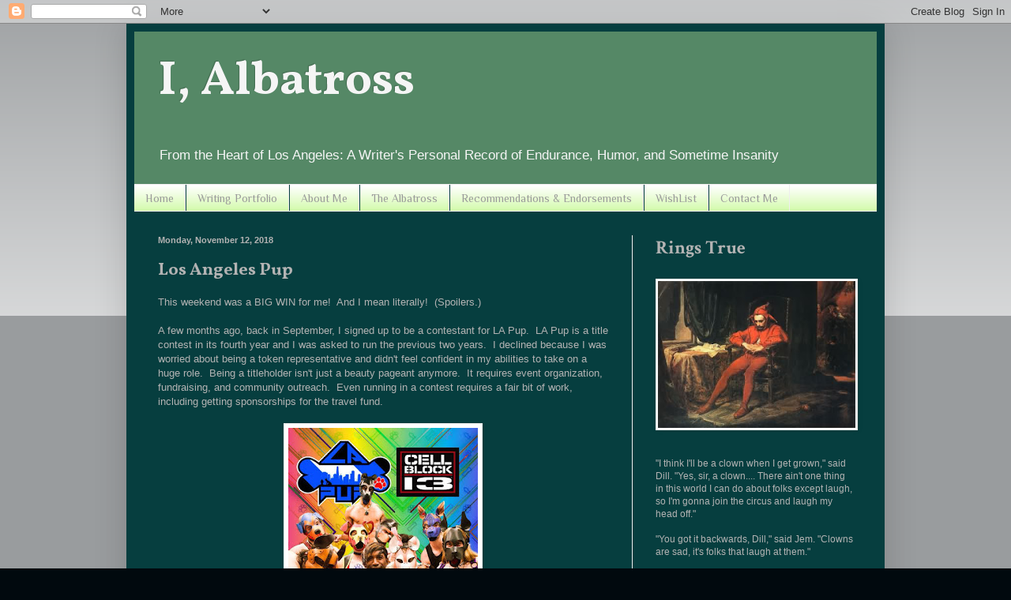

--- FILE ---
content_type: text/html; charset=UTF-8
request_url: http://www.ialbatross.com/2018/11/los-angeles-pup.html
body_size: 23118
content:
<!DOCTYPE html>
<html class='v2' dir='ltr' xmlns='http://www.w3.org/1999/xhtml' xmlns:b='http://www.google.com/2005/gml/b' xmlns:data='http://www.google.com/2005/gml/data' xmlns:expr='http://www.google.com/2005/gml/expr'>
<head>
<link href='https://www.blogger.com/static/v1/widgets/335934321-css_bundle_v2.css' rel='stylesheet' type='text/css'/>
<meta content='width=1100' name='viewport'/>
<meta content='text/html; charset=UTF-8' http-equiv='Content-Type'/>
<meta content='blogger' name='generator'/>
<link href='http://www.ialbatross.com/favicon.ico' rel='icon' type='image/x-icon'/>
<link href='http://www.ialbatross.com/2018/11/los-angeles-pup.html' rel='canonical'/>
<link rel="alternate" type="application/atom+xml" title="I, Albatross - Atom" href="http://www.ialbatross.com/feeds/posts/default" />
<link rel="alternate" type="application/rss+xml" title="I, Albatross - RSS" href="http://www.ialbatross.com/feeds/posts/default?alt=rss" />
<link rel="service.post" type="application/atom+xml" title="I, Albatross - Atom" href="https://www.blogger.com/feeds/178513392048926659/posts/default" />

<link rel="alternate" type="application/atom+xml" title="I, Albatross - Atom" href="http://www.ialbatross.com/feeds/332219580006247728/comments/default" />
<!--Can't find substitution for tag [blog.ieCssRetrofitLinks]-->
<link href='https://blogger.googleusercontent.com/img/b/R29vZ2xl/AVvXsEinBczAOVgr2-SbISzxomVrfalRgd9s-6Og1dyTxV5_0vjXWIX9cxri8zRvDyqJdFP0Uz72nCaESdoTX4gzsmYVU00f8VZGSoaMdUW7OAkrcSo02LeAF8Ylgg7T8rrcThF1LNmzPifheB8/s320/44851498_2200676306870851_8813856311159554048_n.jpg' rel='image_src'/>
<meta content='http://www.ialbatross.com/2018/11/los-angeles-pup.html' property='og:url'/>
<meta content='Los Angeles Pup' property='og:title'/>
<meta content='This weekend was a BIG WIN for me!  And I mean literally!  (Spoilers.)   A few months ago, back in September, I signed up to be a contestant...' property='og:description'/>
<meta content='https://blogger.googleusercontent.com/img/b/R29vZ2xl/AVvXsEinBczAOVgr2-SbISzxomVrfalRgd9s-6Og1dyTxV5_0vjXWIX9cxri8zRvDyqJdFP0Uz72nCaESdoTX4gzsmYVU00f8VZGSoaMdUW7OAkrcSo02LeAF8Ylgg7T8rrcThF1LNmzPifheB8/w1200-h630-p-k-no-nu/44851498_2200676306870851_8813856311159554048_n.jpg' property='og:image'/>
<title>I, Albatross: Los Angeles Pup</title>
<style type='text/css'>@font-face{font-family:'Crimson Text';font-style:normal;font-weight:700;font-display:swap;src:url(//fonts.gstatic.com/s/crimsontext/v19/wlppgwHKFkZgtmSR3NB0oRJX1C1GA9NQ9rJPf5Ku.woff2)format('woff2');unicode-range:U+0102-0103,U+0110-0111,U+0128-0129,U+0168-0169,U+01A0-01A1,U+01AF-01B0,U+0300-0301,U+0303-0304,U+0308-0309,U+0323,U+0329,U+1EA0-1EF9,U+20AB;}@font-face{font-family:'Crimson Text';font-style:normal;font-weight:700;font-display:swap;src:url(//fonts.gstatic.com/s/crimsontext/v19/wlppgwHKFkZgtmSR3NB0oRJX1C1GAtNQ9rJPf5Ku.woff2)format('woff2');unicode-range:U+0100-02BA,U+02BD-02C5,U+02C7-02CC,U+02CE-02D7,U+02DD-02FF,U+0304,U+0308,U+0329,U+1D00-1DBF,U+1E00-1E9F,U+1EF2-1EFF,U+2020,U+20A0-20AB,U+20AD-20C0,U+2113,U+2C60-2C7F,U+A720-A7FF;}@font-face{font-family:'Crimson Text';font-style:normal;font-weight:700;font-display:swap;src:url(//fonts.gstatic.com/s/crimsontext/v19/wlppgwHKFkZgtmSR3NB0oRJX1C1GDNNQ9rJPfw.woff2)format('woff2');unicode-range:U+0000-00FF,U+0131,U+0152-0153,U+02BB-02BC,U+02C6,U+02DA,U+02DC,U+0304,U+0308,U+0329,U+2000-206F,U+20AC,U+2122,U+2191,U+2193,U+2212,U+2215,U+FEFF,U+FFFD;}@font-face{font-family:'Philosopher';font-style:normal;font-weight:400;font-display:swap;src:url(//fonts.gstatic.com/s/philosopher/v21/vEFV2_5QCwIS4_Dhez5jcWBjT0020NqfZ7c.woff2)format('woff2');unicode-range:U+0460-052F,U+1C80-1C8A,U+20B4,U+2DE0-2DFF,U+A640-A69F,U+FE2E-FE2F;}@font-face{font-family:'Philosopher';font-style:normal;font-weight:400;font-display:swap;src:url(//fonts.gstatic.com/s/philosopher/v21/vEFV2_5QCwIS4_Dhez5jcWBqT0020NqfZ7c.woff2)format('woff2');unicode-range:U+0301,U+0400-045F,U+0490-0491,U+04B0-04B1,U+2116;}@font-face{font-family:'Philosopher';font-style:normal;font-weight:400;font-display:swap;src:url(//fonts.gstatic.com/s/philosopher/v21/vEFV2_5QCwIS4_Dhez5jcWBhT0020NqfZ7c.woff2)format('woff2');unicode-range:U+0102-0103,U+0110-0111,U+0128-0129,U+0168-0169,U+01A0-01A1,U+01AF-01B0,U+0300-0301,U+0303-0304,U+0308-0309,U+0323,U+0329,U+1EA0-1EF9,U+20AB;}@font-face{font-family:'Philosopher';font-style:normal;font-weight:400;font-display:swap;src:url(//fonts.gstatic.com/s/philosopher/v21/vEFV2_5QCwIS4_Dhez5jcWBgT0020NqfZ7c.woff2)format('woff2');unicode-range:U+0100-02BA,U+02BD-02C5,U+02C7-02CC,U+02CE-02D7,U+02DD-02FF,U+0304,U+0308,U+0329,U+1D00-1DBF,U+1E00-1E9F,U+1EF2-1EFF,U+2020,U+20A0-20AB,U+20AD-20C0,U+2113,U+2C60-2C7F,U+A720-A7FF;}@font-face{font-family:'Philosopher';font-style:normal;font-weight:400;font-display:swap;src:url(//fonts.gstatic.com/s/philosopher/v21/vEFV2_5QCwIS4_Dhez5jcWBuT0020Nqf.woff2)format('woff2');unicode-range:U+0000-00FF,U+0131,U+0152-0153,U+02BB-02BC,U+02C6,U+02DA,U+02DC,U+0304,U+0308,U+0329,U+2000-206F,U+20AC,U+2122,U+2191,U+2193,U+2212,U+2215,U+FEFF,U+FFFD;}@font-face{font-family:'Vollkorn';font-style:normal;font-weight:700;font-display:swap;src:url(//fonts.gstatic.com/s/vollkorn/v30/0ybgGDoxxrvAnPhYGzMlQLzuMasz6Df213aeE2mcM7Xq3oA9NjE.woff2)format('woff2');unicode-range:U+0460-052F,U+1C80-1C8A,U+20B4,U+2DE0-2DFF,U+A640-A69F,U+FE2E-FE2F;}@font-face{font-family:'Vollkorn';font-style:normal;font-weight:700;font-display:swap;src:url(//fonts.gstatic.com/s/vollkorn/v30/0ybgGDoxxrvAnPhYGzMlQLzuMasz6Df213aeGmmcM7Xq3oA9NjE.woff2)format('woff2');unicode-range:U+0301,U+0400-045F,U+0490-0491,U+04B0-04B1,U+2116;}@font-face{font-family:'Vollkorn';font-style:normal;font-weight:700;font-display:swap;src:url(//fonts.gstatic.com/s/vollkorn/v30/0ybgGDoxxrvAnPhYGzMlQLzuMasz6Df213aeHWmcM7Xq3oA9NjE.woff2)format('woff2');unicode-range:U+0370-0377,U+037A-037F,U+0384-038A,U+038C,U+038E-03A1,U+03A3-03FF;}@font-face{font-family:'Vollkorn';font-style:normal;font-weight:700;font-display:swap;src:url(//fonts.gstatic.com/s/vollkorn/v30/0ybgGDoxxrvAnPhYGzMlQLzuMasz6Df213aeEWmcM7Xq3oA9NjE.woff2)format('woff2');unicode-range:U+0102-0103,U+0110-0111,U+0128-0129,U+0168-0169,U+01A0-01A1,U+01AF-01B0,U+0300-0301,U+0303-0304,U+0308-0309,U+0323,U+0329,U+1EA0-1EF9,U+20AB;}@font-face{font-family:'Vollkorn';font-style:normal;font-weight:700;font-display:swap;src:url(//fonts.gstatic.com/s/vollkorn/v30/0ybgGDoxxrvAnPhYGzMlQLzuMasz6Df213aeEGmcM7Xq3oA9NjE.woff2)format('woff2');unicode-range:U+0100-02BA,U+02BD-02C5,U+02C7-02CC,U+02CE-02D7,U+02DD-02FF,U+0304,U+0308,U+0329,U+1D00-1DBF,U+1E00-1E9F,U+1EF2-1EFF,U+2020,U+20A0-20AB,U+20AD-20C0,U+2113,U+2C60-2C7F,U+A720-A7FF;}@font-face{font-family:'Vollkorn';font-style:normal;font-weight:700;font-display:swap;src:url(//fonts.gstatic.com/s/vollkorn/v30/0ybgGDoxxrvAnPhYGzMlQLzuMasz6Df213aeHmmcM7Xq3oA9.woff2)format('woff2');unicode-range:U+0000-00FF,U+0131,U+0152-0153,U+02BB-02BC,U+02C6,U+02DA,U+02DC,U+0304,U+0308,U+0329,U+2000-206F,U+20AC,U+2122,U+2191,U+2193,U+2212,U+2215,U+FEFF,U+FFFD;}</style>
<style id='page-skin-1' type='text/css'><!--
/*
-----------------------------------------------
Blogger Template Style
Name:     Simple
Designer: Blogger
URL:      www.blogger.com
----------------------------------------------- */
/* Content
----------------------------------------------- */
body {
font: normal normal 12px 'Trebuchet MS', Trebuchet, sans-serif;
color: #b3b3b3;
background: #01090e none repeat scroll top left;
padding: 0 40px 40px 40px;
}
html body .region-inner {
min-width: 0;
max-width: 100%;
width: auto;
}
h2 {
font-size: 22px;
}
a:link {
text-decoration:none;
color: #caf99b;
}
a:visited {
text-decoration:none;
color: #00ff80;
}
a:hover {
text-decoration:underline;
color: #ffe599;
}
.body-fauxcolumn-outer .fauxcolumn-inner {
background: transparent url(//www.blogblog.com/1kt/simple/body_gradient_tile_light.png) repeat scroll top left;
_background-image: none;
}
.body-fauxcolumn-outer .cap-top {
position: absolute;
z-index: 1;
height: 400px;
width: 100%;
}
.body-fauxcolumn-outer .cap-top .cap-left {
width: 100%;
background: transparent url(//www.blogblog.com/1kt/simple/gradients_light.png) repeat-x scroll top left;
_background-image: none;
}
.content-outer {
-moz-box-shadow: 0 0 40px rgba(0, 0, 0, .15);
-webkit-box-shadow: 0 0 5px rgba(0, 0, 0, .15);
-goog-ms-box-shadow: 0 0 10px #333333;
box-shadow: 0 0 40px rgba(0, 0, 0, .15);
margin-bottom: 1px;
}
.content-inner {
padding: 10px 10px;
}
.content-inner {
background-color: #063e3f;
}
/* Header
----------------------------------------------- */
.header-outer {
background: #558866 none repeat-x scroll 0 -400px;
_background-image: none;
}
.Header h1 {
font: normal bold 60px Vollkorn;
color: #f5f5f5;
text-shadow: -1px -1px 1px rgba(0, 0, 0, .2);
}
.Header h1 a {
color: #f5f5f5;
}
.Header .description {
font-size: 140%;
color: #f5f5f5;
}
.header-inner .Header .titlewrapper {
padding: 22px 30px;
}
.header-inner .Header .descriptionwrapper {
padding: 0 30px;
}
/* Tabs
----------------------------------------------- */
.tabs-inner .section:first-child {
border-top: 1px solid #eeeeee;
}
.tabs-inner .section:first-child ul {
margin-top: -1px;
border-top: 1px solid #eeeeee;
border-left: 0 solid #eeeeee;
border-right: 0 solid #eeeeee;
}
.tabs-inner .widget ul {
background: #caf99b url(//www.blogblog.com/1kt/simple/gradients_light.png) repeat-x scroll 0 -800px;
_background-image: none;
border-bottom: 1px solid #eeeeee;
margin-top: 0;
margin-left: -30px;
margin-right: -30px;
}
.tabs-inner .widget li a {
display: inline-block;
padding: .6em 1em;
font: normal normal 14px Philosopher;
color: #999999;
border-left: 1px solid #063e3f;
border-right: 1px solid #eeeeee;
}
.tabs-inner .widget li:first-child a {
border-left: none;
}
.tabs-inner .widget li.selected a, .tabs-inner .widget li a:hover {
color: #999999;
background-color: #caf99b;
text-decoration: none;
}
/* Columns
----------------------------------------------- */
.main-outer {
border-top: 0 solid #eeeeee;
}
.fauxcolumn-left-outer .fauxcolumn-inner {
border-right: 1px solid #eeeeee;
}
.fauxcolumn-right-outer .fauxcolumn-inner {
border-left: 1px solid #eeeeee;
}
/* Headings
----------------------------------------------- */
div.widget > h2,
div.widget h2.title {
margin: 0 0 1em 0;
font: normal bold 24px Crimson Text;
color: #b3b3b3;
}
/* Widgets
----------------------------------------------- */
.widget .zippy {
color: #999999;
text-shadow: 2px 2px 1px rgba(0, 0, 0, .1);
}
.widget .popular-posts ul {
list-style: none;
}
/* Posts
----------------------------------------------- */
h2.date-header {
font: normal bold 11px Arial, Tahoma, Helvetica, FreeSans, sans-serif;
}
.date-header span {
background-color: transparent;
color: #b3b3b3;
padding: inherit;
letter-spacing: inherit;
margin: inherit;
}
.main-inner {
padding-top: 30px;
padding-bottom: 30px;
}
.main-inner .column-center-inner {
padding: 0 15px;
}
.main-inner .column-center-inner .section {
margin: 0 15px;
}
.post {
margin: 0 0 25px 0;
}
h3.post-title, .comments h4 {
font: normal bold 22px Vollkorn;
margin: .75em 0 0;
}
.post-body {
font-size: 110%;
line-height: 1.4;
position: relative;
}
.post-body img, .post-body .tr-caption-container, .Profile img, .Image img,
.BlogList .item-thumbnail img {
padding: 2px;
background: #ffffff;
border: 1px solid #eeeeee;
-moz-box-shadow: 1px 1px 5px rgba(0, 0, 0, .1);
-webkit-box-shadow: 1px 1px 5px rgba(0, 0, 0, .1);
box-shadow: 1px 1px 5px rgba(0, 0, 0, .1);
}
.post-body img, .post-body .tr-caption-container {
padding: 5px;
}
.post-body .tr-caption-container {
color: #b3b3b3;
}
.post-body .tr-caption-container img {
padding: 0;
background: transparent;
border: none;
-moz-box-shadow: 0 0 0 rgba(0, 0, 0, .1);
-webkit-box-shadow: 0 0 0 rgba(0, 0, 0, .1);
box-shadow: 0 0 0 rgba(0, 0, 0, .1);
}
.post-header {
margin: 0 0 1.5em;
line-height: 1.6;
font-size: 90%;
}
.post-footer {
margin: 20px -2px 0;
padding: 5px 10px;
color: #666666;
background-color: #caf99b;
border-bottom: 1px solid #eeeeee;
line-height: 1.6;
font-size: 90%;
}
#comments .comment-author {
padding-top: 1.5em;
border-top: 1px solid #eeeeee;
background-position: 0 1.5em;
}
#comments .comment-author:first-child {
padding-top: 0;
border-top: none;
}
.avatar-image-container {
margin: .2em 0 0;
}
#comments .avatar-image-container img {
border: 1px solid #eeeeee;
}
/* Comments
----------------------------------------------- */
.comments .comments-content .icon.blog-author {
background-repeat: no-repeat;
background-image: url([data-uri]);
}
.comments .comments-content .loadmore a {
border-top: 1px solid #999999;
border-bottom: 1px solid #999999;
}
.comments .comment-thread.inline-thread {
background-color: #caf99b;
}
.comments .continue {
border-top: 2px solid #999999;
}
/* Accents
---------------------------------------------- */
.section-columns td.columns-cell {
border-left: 1px solid #eeeeee;
}
.blog-pager {
background: transparent none no-repeat scroll top center;
}
.blog-pager-older-link, .home-link,
.blog-pager-newer-link {
background-color: #063e3f;
padding: 5px;
}
.footer-outer {
border-top: 0 dashed #bbbbbb;
}
/* Mobile
----------------------------------------------- */
body.mobile  {
background-size: auto;
}
.mobile .body-fauxcolumn-outer {
background: transparent none repeat scroll top left;
}
.mobile .body-fauxcolumn-outer .cap-top {
background-size: 100% auto;
}
.mobile .content-outer {
-webkit-box-shadow: 0 0 3px rgba(0, 0, 0, .15);
box-shadow: 0 0 3px rgba(0, 0, 0, .15);
}
.mobile .tabs-inner .widget ul {
margin-left: 0;
margin-right: 0;
}
.mobile .post {
margin: 0;
}
.mobile .main-inner .column-center-inner .section {
margin: 0;
}
.mobile .date-header span {
padding: 0.1em 10px;
margin: 0 -10px;
}
.mobile h3.post-title {
margin: 0;
}
.mobile .blog-pager {
background: transparent none no-repeat scroll top center;
}
.mobile .footer-outer {
border-top: none;
}
.mobile .main-inner, .mobile .footer-inner {
background-color: #063e3f;
}
.mobile-index-contents {
color: #b3b3b3;
}
.mobile-link-button {
background-color: #caf99b;
}
.mobile-link-button a:link, .mobile-link-button a:visited {
color: #ffffff;
}
.mobile .tabs-inner .section:first-child {
border-top: none;
}
.mobile .tabs-inner .PageList .widget-content {
background-color: #caf99b;
color: #999999;
border-top: 1px solid #eeeeee;
border-bottom: 1px solid #eeeeee;
}
.mobile .tabs-inner .PageList .widget-content .pagelist-arrow {
border-left: 1px solid #eeeeee;
}

--></style>
<style id='template-skin-1' type='text/css'><!--
body {
min-width: 960px;
}
.content-outer, .content-fauxcolumn-outer, .region-inner {
min-width: 960px;
max-width: 960px;
_width: 960px;
}
.main-inner .columns {
padding-left: 0px;
padding-right: 310px;
}
.main-inner .fauxcolumn-center-outer {
left: 0px;
right: 310px;
/* IE6 does not respect left and right together */
_width: expression(this.parentNode.offsetWidth -
parseInt("0px") -
parseInt("310px") + 'px');
}
.main-inner .fauxcolumn-left-outer {
width: 0px;
}
.main-inner .fauxcolumn-right-outer {
width: 310px;
}
.main-inner .column-left-outer {
width: 0px;
right: 100%;
margin-left: -0px;
}
.main-inner .column-right-outer {
width: 310px;
margin-right: -310px;
}
#layout {
min-width: 0;
}
#layout .content-outer {
min-width: 0;
width: 800px;
}
#layout .region-inner {
min-width: 0;
width: auto;
}
--></style>
<script type='text/javascript'>
        (function(i,s,o,g,r,a,m){i['GoogleAnalyticsObject']=r;i[r]=i[r]||function(){
        (i[r].q=i[r].q||[]).push(arguments)},i[r].l=1*new Date();a=s.createElement(o),
        m=s.getElementsByTagName(o)[0];a.async=1;a.src=g;m.parentNode.insertBefore(a,m)
        })(window,document,'script','https://www.google-analytics.com/analytics.js','ga');
        ga('create', 'UA-36898367-1', 'auto', 'blogger');
        ga('blogger.send', 'pageview');
      </script>
<link href='https://www.blogger.com/dyn-css/authorization.css?targetBlogID=178513392048926659&amp;zx=7070e87d-a748-4d5b-95e0-73f6f715bc66' media='none' onload='if(media!=&#39;all&#39;)media=&#39;all&#39;' rel='stylesheet'/><noscript><link href='https://www.blogger.com/dyn-css/authorization.css?targetBlogID=178513392048926659&amp;zx=7070e87d-a748-4d5b-95e0-73f6f715bc66' rel='stylesheet'/></noscript>
<meta name='google-adsense-platform-account' content='ca-host-pub-1556223355139109'/>
<meta name='google-adsense-platform-domain' content='blogspot.com'/>

</head>
<style>
#Attribution1 {
display: none;
}
</style>
<body class='loading variant-pale'>
<div class='navbar section' id='navbar' name='Navbar'><div class='widget Navbar' data-version='1' id='Navbar1'><script type="text/javascript">
    function setAttributeOnload(object, attribute, val) {
      if(window.addEventListener) {
        window.addEventListener('load',
          function(){ object[attribute] = val; }, false);
      } else {
        window.attachEvent('onload', function(){ object[attribute] = val; });
      }
    }
  </script>
<div id="navbar-iframe-container"></div>
<script type="text/javascript" src="https://apis.google.com/js/platform.js"></script>
<script type="text/javascript">
      gapi.load("gapi.iframes:gapi.iframes.style.bubble", function() {
        if (gapi.iframes && gapi.iframes.getContext) {
          gapi.iframes.getContext().openChild({
              url: 'https://www.blogger.com/navbar/178513392048926659?po\x3d332219580006247728\x26origin\x3dhttp://www.ialbatross.com',
              where: document.getElementById("navbar-iframe-container"),
              id: "navbar-iframe"
          });
        }
      });
    </script><script type="text/javascript">
(function() {
var script = document.createElement('script');
script.type = 'text/javascript';
script.src = '//pagead2.googlesyndication.com/pagead/js/google_top_exp.js';
var head = document.getElementsByTagName('head')[0];
if (head) {
head.appendChild(script);
}})();
</script>
</div></div>
<div class='body-fauxcolumns'>
<div class='fauxcolumn-outer body-fauxcolumn-outer'>
<div class='cap-top'>
<div class='cap-left'></div>
<div class='cap-right'></div>
</div>
<div class='fauxborder-left'>
<div class='fauxborder-right'></div>
<div class='fauxcolumn-inner'>
</div>
</div>
<div class='cap-bottom'>
<div class='cap-left'></div>
<div class='cap-right'></div>
</div>
</div>
</div>
<div class='content'>
<div class='content-fauxcolumns'>
<div class='fauxcolumn-outer content-fauxcolumn-outer'>
<div class='cap-top'>
<div class='cap-left'></div>
<div class='cap-right'></div>
</div>
<div class='fauxborder-left'>
<div class='fauxborder-right'></div>
<div class='fauxcolumn-inner'>
</div>
</div>
<div class='cap-bottom'>
<div class='cap-left'></div>
<div class='cap-right'></div>
</div>
</div>
</div>
<div class='content-outer'>
<div class='content-cap-top cap-top'>
<div class='cap-left'></div>
<div class='cap-right'></div>
</div>
<div class='fauxborder-left content-fauxborder-left'>
<div class='fauxborder-right content-fauxborder-right'></div>
<div class='content-inner'>
<header>
<div class='header-outer'>
<div class='header-cap-top cap-top'>
<div class='cap-left'></div>
<div class='cap-right'></div>
</div>
<div class='fauxborder-left header-fauxborder-left'>
<div class='fauxborder-right header-fauxborder-right'></div>
<div class='region-inner header-inner'>
<div class='header section' id='header' name='Header'><div class='widget Header' data-version='1' id='Header1'>
<div id='header-inner'>
<div class='titlewrapper'>
<h1 class='title'>
<a href='http://www.ialbatross.com/'>
I, Albatross
</a>
</h1>
</div>
<div class='descriptionwrapper'>
<p class='description'><span>From the Heart of Los Angeles:
A Writer's Personal Record of Endurance, Humor, and Sometime Insanity</span></p>
</div>
</div>
</div></div>
</div>
</div>
<div class='header-cap-bottom cap-bottom'>
<div class='cap-left'></div>
<div class='cap-right'></div>
</div>
</div>
</header>
<div class='tabs-outer'>
<div class='tabs-cap-top cap-top'>
<div class='cap-left'></div>
<div class='cap-right'></div>
</div>
<div class='fauxborder-left tabs-fauxborder-left'>
<div class='fauxborder-right tabs-fauxborder-right'></div>
<div class='region-inner tabs-inner'>
<div class='tabs section' id='crosscol' name='Cross-Column'><div class='widget PageList' data-version='1' id='PageList1'>
<h2>Pages</h2>
<div class='widget-content'>
<ul>
<li>
<a href='http://www.ialbatross.com/'>Home</a>
</li>
<li>
<a href='http://www.ialbatross.com/p/writing-portfolio.html'>Writing Portfolio</a>
</li>
<li>
<a href='http://www.ialbatross.com/p/edit-new-page-1.html'>About Me</a>
</li>
<li>
<a href='http://www.ialbatross.com/p/the-albatross.html'>The Albatross</a>
</li>
<li>
<a href='http://www.ialbatross.com/p/recommendations-links.html'>Recommendations &amp; Endorsements</a>
</li>
<li>
<a href='http://www.ialbatross.com/p/links.html'>WishList</a>
</li>
<li>
<a href='http://www.ialbatross.com/p/contact-me-coming-soon.html'>Contact Me</a>
</li>
</ul>
<div class='clear'></div>
</div>
</div></div>
<div class='tabs no-items section' id='crosscol-overflow' name='Cross-Column 2'></div>
</div>
</div>
<div class='tabs-cap-bottom cap-bottom'>
<div class='cap-left'></div>
<div class='cap-right'></div>
</div>
</div>
<div class='main-outer'>
<div class='main-cap-top cap-top'>
<div class='cap-left'></div>
<div class='cap-right'></div>
</div>
<div class='fauxborder-left main-fauxborder-left'>
<div class='fauxborder-right main-fauxborder-right'></div>
<div class='region-inner main-inner'>
<div class='columns fauxcolumns'>
<div class='fauxcolumn-outer fauxcolumn-center-outer'>
<div class='cap-top'>
<div class='cap-left'></div>
<div class='cap-right'></div>
</div>
<div class='fauxborder-left'>
<div class='fauxborder-right'></div>
<div class='fauxcolumn-inner'>
</div>
</div>
<div class='cap-bottom'>
<div class='cap-left'></div>
<div class='cap-right'></div>
</div>
</div>
<div class='fauxcolumn-outer fauxcolumn-left-outer'>
<div class='cap-top'>
<div class='cap-left'></div>
<div class='cap-right'></div>
</div>
<div class='fauxborder-left'>
<div class='fauxborder-right'></div>
<div class='fauxcolumn-inner'>
</div>
</div>
<div class='cap-bottom'>
<div class='cap-left'></div>
<div class='cap-right'></div>
</div>
</div>
<div class='fauxcolumn-outer fauxcolumn-right-outer'>
<div class='cap-top'>
<div class='cap-left'></div>
<div class='cap-right'></div>
</div>
<div class='fauxborder-left'>
<div class='fauxborder-right'></div>
<div class='fauxcolumn-inner'>
</div>
</div>
<div class='cap-bottom'>
<div class='cap-left'></div>
<div class='cap-right'></div>
</div>
</div>
<!-- corrects IE6 width calculation -->
<div class='columns-inner'>
<div class='column-center-outer'>
<div class='column-center-inner'>
<div class='main section' id='main' name='Main'><div class='widget Blog' data-version='1' id='Blog1'>
<div class='blog-posts hfeed'>

          <div class="date-outer">
        
<h2 class='date-header'><span>Monday, November 12, 2018</span></h2>

          <div class="date-posts">
        
<div class='post-outer'>
<div class='post hentry uncustomized-post-template' itemprop='blogPost' itemscope='itemscope' itemtype='http://schema.org/BlogPosting'>
<meta content='https://blogger.googleusercontent.com/img/b/R29vZ2xl/AVvXsEinBczAOVgr2-SbISzxomVrfalRgd9s-6Og1dyTxV5_0vjXWIX9cxri8zRvDyqJdFP0Uz72nCaESdoTX4gzsmYVU00f8VZGSoaMdUW7OAkrcSo02LeAF8Ylgg7T8rrcThF1LNmzPifheB8/s320/44851498_2200676306870851_8813856311159554048_n.jpg' itemprop='image_url'/>
<meta content='178513392048926659' itemprop='blogId'/>
<meta content='332219580006247728' itemprop='postId'/>
<a name='332219580006247728'></a>
<h3 class='post-title entry-title' itemprop='name'>
Los Angeles Pup
</h3>
<div class='post-header'>
<div class='post-header-line-1'></div>
</div>
<div class='post-body entry-content' id='post-body-332219580006247728' itemprop='description articleBody'>
This weekend was a BIG WIN for me!&nbsp; And I mean literally!&nbsp; (Spoilers.)<br />
<br />
A few months ago, back in September, I signed up to be a contestant for LA Pup.&nbsp; LA Pup is a title contest in its fourth year and I was asked to run the previous two years.&nbsp; I declined because I was worried about being a token representative and didn't feel confident in my abilities to take on a huge role.&nbsp; Being a titleholder isn't just a beauty pageant anymore.&nbsp; It requires event organization, fundraising, and community outreach.&nbsp; Even running in a contest requires a fair bit of work, including getting sponsorships for the travel fund.<br />
<br />
<div class="separator" style="clear: both; text-align: center;">
<a href="https://blogger.googleusercontent.com/img/b/R29vZ2xl/AVvXsEinBczAOVgr2-SbISzxomVrfalRgd9s-6Og1dyTxV5_0vjXWIX9cxri8zRvDyqJdFP0Uz72nCaESdoTX4gzsmYVU00f8VZGSoaMdUW7OAkrcSo02LeAF8Ylgg7T8rrcThF1LNmzPifheB8/s1600/44851498_2200676306870851_8813856311159554048_n.jpg" style="margin-left: 1em; margin-right: 1em;"><img border="0" data-original-height="960" data-original-width="720" height="320" src="https://blogger.googleusercontent.com/img/b/R29vZ2xl/AVvXsEinBczAOVgr2-SbISzxomVrfalRgd9s-6Og1dyTxV5_0vjXWIX9cxri8zRvDyqJdFP0Uz72nCaESdoTX4gzsmYVU00f8VZGSoaMdUW7OAkrcSo02LeAF8Ylgg7T8rrcThF1LNmzPifheB8/s320/44851498_2200676306870851_8813856311159554048_n.jpg" width="240" /></a></div>
<div class="separator" style="clear: both; text-align: center;">
<a href="https://blogger.googleusercontent.com/img/b/R29vZ2xl/AVvXsEi2EVMxkJegaMwnmDiGUvrvUIEtEbaY686-a9YNwd6mtFYBruCSbyQ8fXYBRKkXxyGnON6kufWc4hzhKFd9WeSbhX3GBKPNta6Y6Sh0vNxmrpOu2R5usQS4xC6y5YVWmO1cf8SWSGUtlgU/s1600/38301064_2138321869772962_1754793087319670784_n.jpg" imageanchor="1" style="margin-left: 1em; margin-right: 1em;"><img border="0" data-original-height="540" data-original-width="960" height="180" src="https://blogger.googleusercontent.com/img/b/R29vZ2xl/AVvXsEi2EVMxkJegaMwnmDiGUvrvUIEtEbaY686-a9YNwd6mtFYBruCSbyQ8fXYBRKkXxyGnON6kufWc4hzhKFd9WeSbhX3GBKPNta6Y6Sh0vNxmrpOu2R5usQS4xC6y5YVWmO1cf8SWSGUtlgU/s320/38301064_2138321869772962_1754793087319670784_n.jpg" width="320" /></a></div>
<div style="text-align: center;">
<span style="font-size: x-small;">&nbsp;Here's the pack. </span></div>
<br />
This year, I threw my hat into the ring.&nbsp; I was aware that there was some fierce competition.&nbsp; The previous titleholder, Rush, had set a high bar; last year's runner-up, Apollo, was running again with renewed vigor and was a favorite to win.&nbsp; (Aside from having a lot of experience, Apollo is GORGEOUS.)<br />
<br />
<div class="separator" style="clear: both; text-align: center;">
<a href="https://blogger.googleusercontent.com/img/b/R29vZ2xl/AVvXsEi3xEkhgiOQ94GB2Ct7vZATdEI5OvlNO90aBcN6FVsA8y1RGPdl2S8CvSWfEe7giREpgf1GBQtqj2nVfdtns3lbZwu1-n3w024_or_b1YCP1fOrr0STjyIAtHy24DxLin3dzrcbPaidEAQ/s1600/44859999_2202109473394201_3881683354977828864_n.jpg" imageanchor="1" style="margin-left: 1em; margin-right: 1em;"><img border="0" data-original-height="960" data-original-width="742" height="320" src="https://blogger.googleusercontent.com/img/b/R29vZ2xl/AVvXsEi3xEkhgiOQ94GB2Ct7vZATdEI5OvlNO90aBcN6FVsA8y1RGPdl2S8CvSWfEe7giREpgf1GBQtqj2nVfdtns3lbZwu1-n3w024_or_b1YCP1fOrr0STjyIAtHy24DxLin3dzrcbPaidEAQ/s320/44859999_2202109473394201_3881683354977828864_n.jpg" width="247" /></a></div>
<div style="text-align: center;">
<span style="font-size: x-small;">&nbsp;Look at these champions!</span></div>
<br />
The thing I was most worried about was sponsorships; after I got 14, I realized this was not a realistic anxiety.&nbsp; The bigger thing I was worried about was the fantasy portion of the competition.<br />
<br />
<div class="separator" style="clear: both; text-align: center;">
<a href="https://blogger.googleusercontent.com/img/b/R29vZ2xl/AVvXsEhytQjSNPbMh1R0XkNbRTzg7NjZxac_LW_IppEXgvPR19GrWa6w93HbzsXZ7gEoAF5PC-aGxrPYLyWQMs2lwRIQx4KxssYuYcpQVXBuSRLFLsR83n6L7XZ2ywefNmHMIxbtUYGuaVPgo4Q/s1600/20181108_223636.jpg" imageanchor="1" style="margin-left: 1em; margin-right: 1em;"><img border="0" data-original-height="840" data-original-width="1002" height="268" src="https://blogger.googleusercontent.com/img/b/R29vZ2xl/AVvXsEhytQjSNPbMh1R0XkNbRTzg7NjZxac_LW_IppEXgvPR19GrWa6w93HbzsXZ7gEoAF5PC-aGxrPYLyWQMs2lwRIQx4KxssYuYcpQVXBuSRLFLsR83n6L7XZ2ywefNmHMIxbtUYGuaVPgo4Q/s320/20181108_223636.jpg" width="320" /></a></div>
<div style="text-align: center;">
<span style="font-size: x-small;">&nbsp;That rubber dog hood alone is worth about $500.&nbsp; Thanks, <a href="http://rubberdawg.com/">RubberDawg</a>!</span></div>
<br />
Larger title contests have multiple parts.&nbsp; The night before the contest, there's a meet and greet, where the contestants are expected to interact with the judges in a casual setting.&nbsp; The tradition for LA Pup is to include a roast of the outgoing contestant.&nbsp; I felt rather proud of my set, a tight two, which included the zinger: "A lot of people don't know that Rush was in the Navy.&nbsp; But we already know that most of the Navy has been in Rush."<br />
<br />
<div class="separator" style="clear: both; text-align: center;">
<a href="https://blogger.googleusercontent.com/img/b/R29vZ2xl/AVvXsEgUOklCNEp81TuiTnoWTQnCycl3UQj8i1PS8DVQtblC4g3eDrnH7iHD2Zc7Mg_L5PU0YXifOS09vhGnR9QOUsoqYxFG_4Wom73CyUk_HhyphenhyphenP1WZjpZVARtUbhmgUFulIpz3ZriALyJ6REWs/s1600/yihbgyj2gyez.jpg" imageanchor="1" style="margin-left: 1em; margin-right: 1em;"><img border="0" data-original-height="546" data-original-width="1242" height="140" src="https://blogger.googleusercontent.com/img/b/R29vZ2xl/AVvXsEgUOklCNEp81TuiTnoWTQnCycl3UQj8i1PS8DVQtblC4g3eDrnH7iHD2Zc7Mg_L5PU0YXifOS09vhGnR9QOUsoqYxFG_4Wom73CyUk_HhyphenhyphenP1WZjpZVARtUbhmgUFulIpz3ZriALyJ6REWs/s320/yihbgyj2gyez.jpg" width="320" /></a></div>
<br />
I felt that the informal, inprov-y style of the meet n' greet was well-suited to my talents, which include not actually planning for anything and winging important moments of my life.&nbsp; (See also: my wedding vows.)<br />
<br />
<div style="text-align: center;">
&nbsp;<a href="https://blogger.googleusercontent.com/img/b/R29vZ2xl/AVvXsEgYq2zLLnX_TANBmkCwK9ThnQgUs5au9zQ6vnkoYGiueoVO4gfPB45Cw3TFcYoGXW6q1vDBU4AV17YPYfpvFhksTAwEPxpv0_7Vnm1iy07SYqKsT2ujxKbHYnjF03_OKjNo2dnEQQVrEtU/s1600/20181110_201506.jpg" style="margin-left: 1em; margin-right: 1em;"><img border="0" data-original-height="901" data-original-width="1600" height="180" src="https://blogger.googleusercontent.com/img/b/R29vZ2xl/AVvXsEgYq2zLLnX_TANBmkCwK9ThnQgUs5au9zQ6vnkoYGiueoVO4gfPB45Cw3TFcYoGXW6q1vDBU4AV17YPYfpvFhksTAwEPxpv0_7Vnm1iy07SYqKsT2ujxKbHYnjF03_OKjNo2dnEQQVrEtU/s320/20181110_201506.jpg" width="320" /></a></div>
<div style="text-align: center;">
<span style="font-size: x-small;">This is the face / dog mask of a man who did not learn good study habits in college.</span></div>
<br />
The day of the contest, there are several segments to the contest: the introduction of the contestants, a couple of questions (one "serious" and one "funny"), and a fantasy scene (ie, a performance).&nbsp; In between, there are auctions and performances and awards and all sorts of other stuff.&nbsp; It's a big thing.&nbsp; And, before the contest with the whole audience watching, there's an interview with the judges, a more formal process than the meet n' greet.<br />
<br />
<div class="separator" style="clear: both; text-align: center;">
<a href="https://blogger.googleusercontent.com/img/b/R29vZ2xl/AVvXsEjPBj9kCnZm1E5gJRLIc7IXCszdLV3S3HF8Es8WfS8qhwearisoqMl8mI30vI9bqB9LyWJdwyDaSYwHdyEQB8dyzITmeA3S4wTlyDBMjGllUZMEHtKEjGW4RalWKo30i-ZPcrQYANaeLHc/s1600/46035954_2134013416915636_2231414923940855808_o.jpg" imageanchor="1" style="margin-left: 1em; margin-right: 1em;"><img border="0" data-original-height="960" data-original-width="1275" height="240" src="https://blogger.googleusercontent.com/img/b/R29vZ2xl/AVvXsEjPBj9kCnZm1E5gJRLIc7IXCszdLV3S3HF8Es8WfS8qhwearisoqMl8mI30vI9bqB9LyWJdwyDaSYwHdyEQB8dyzITmeA3S4wTlyDBMjGllUZMEHtKEjGW4RalWKo30i-ZPcrQYANaeLHc/s320/46035954_2134013416915636_2231414923940855808_o.jpg" width="320" /></a></div>
<div style="text-align: center;">
<span style="font-size: x-small;">Here's a group photo of the judges, producers, and winners.</span></div>
<div style="text-align: center;">
<span style="font-size: x-small;">Several international title holders. &nbsp;</span></div>
<div style="text-align: center;">
<span style="font-size: x-small;">No pressure, though, these are only, like, pillars of the fuckin' community. </span></div>
<br />
Now, I'm pretty good at thinking on my feet, but the fantasy is supposed to be planned out well in advance, and I slacked off in a big way, only committing it to paper about ten days prior.&nbsp; There was no rehearsal.<br />
<br />
As if my general anxiety wasn't enough, Andrew's mother was in town, which meant Andrew was not around for large portions of the contest.<br />
<br />
<div style="text-align: center;">
&nbsp;<a href="https://blogger.googleusercontent.com/img/b/R29vZ2xl/AVvXsEgBWML_uPm_oQOrvQ9kVTU_K3iuRpbaMQ63C72E8JUBDuSJ29DYZhStAzHxRURN6bTQlPMa_iGS4288wfpW51P43lcDS5OdoKY0QWyWwFuOAvwAPy_L9y_uwf7pIuA5EDNp_7yeFsU3S0k/s1600/eweweff.jpg" style="margin-left: 1em; margin-right: 1em;"><img border="0" data-original-height="640" data-original-width="960" height="213" src="https://blogger.googleusercontent.com/img/b/R29vZ2xl/AVvXsEgBWML_uPm_oQOrvQ9kVTU_K3iuRpbaMQ63C72E8JUBDuSJ29DYZhStAzHxRURN6bTQlPMa_iGS4288wfpW51P43lcDS5OdoKY0QWyWwFuOAvwAPy_L9y_uwf7pIuA5EDNp_7yeFsU3S0k/s320/eweweff.jpg" width="320" /></a></div>
<div style="text-align: center;">
<span style="font-size: x-small;">"Don't worry, sweetie, I'll come to your gay leather dog show eventually." </span></div>
<br />
The contestants go in the order of a random number draw, and I had drawn the last number.<br />
<br />
I jokingly told the other contestants that my plan for going into the interview was to saunter in, shakes hands, introduce myself, spin the chair around like in Dead Poet's Society, and then throw up.&nbsp; Funnily, I did do the chair-spin part.&nbsp; (Protip: sitting in a chair backwards is a real crowd-pleaser.)&nbsp; I didn't throw up, though, which I assume the judges were impressed by.<br />
<br />
<div style="text-align: center;">
<span style="font-size: x-small;"><a href="https://blogger.googleusercontent.com/img/b/R29vZ2xl/AVvXsEiqr1TUvv7dJmU4ecm6KFXymBVVAfq9MUDS6dl9sobavx6wQDezEvLGCU-FZqnz3dWB9LeDqrb-rMxazVE65y259PBFXzrN2A-1sZ-ZJDQ4FDftEut0PbsCleDFsIUr8phtB0rDRebRhBI/s1600/46001303_10156475564400831_8325542087499972608_n.jpg" style="margin-left: 1em; margin-right: 1em;"><img border="0" data-original-height="960" data-original-width="720" height="320" src="https://blogger.googleusercontent.com/img/b/R29vZ2xl/AVvXsEiqr1TUvv7dJmU4ecm6KFXymBVVAfq9MUDS6dl9sobavx6wQDezEvLGCU-FZqnz3dWB9LeDqrb-rMxazVE65y259PBFXzrN2A-1sZ-ZJDQ4FDftEut0PbsCleDFsIUr8phtB0rDRebRhBI/s320/46001303_10156475564400831_8325542087499972608_n.jpg" width="240" /></a> </span></div>
<div style="text-align: center;">
<span style="font-size: x-small;">Although Andy wasn't present for most of the afternoon,&nbsp;</span></div>
<div style="text-align: center;">
<span style="font-size: x-small;">some of my other very close friends / leather family were.</span></div>
<div style="text-align: center;">
<span style="font-size: x-small;">Including my Inland Empire family, all the way from the high desert!</span></div>
<br />
Andrew showed up just as the contest was starting.&nbsp; One contestant had dropped out earlier in the month, and another failed to show up due to a medical emergency, leaving only 6 of us.<br />
<br />
<div style="text-align: center;">
&nbsp;<a href="https://blogger.googleusercontent.com/img/b/R29vZ2xl/AVvXsEhaSucc7Ij1h3xhkfh2Kp9opsZ_BMCWYCAM3dPmw0XKCrt0sf28-X3hRIfYP4MgtffemmCC5bcv_hVAvNZW_fKIu-8uYxaiUKegYvPRoP1OGhHE5IJbw6gCobt1F7o_lWWysfvJhzjz-L4/s1600/evererer.jpg" style="margin-left: 1em; margin-right: 1em;"><img border="0" data-original-height="720" data-original-width="960" height="240" src="https://blogger.googleusercontent.com/img/b/R29vZ2xl/AVvXsEhaSucc7Ij1h3xhkfh2Kp9opsZ_BMCWYCAM3dPmw0XKCrt0sf28-X3hRIfYP4MgtffemmCC5bcv_hVAvNZW_fKIu-8uYxaiUKegYvPRoP1OGhHE5IJbw6gCobt1F7o_lWWysfvJhzjz-L4/s320/evererer.jpg" width="320" /></a></div>
<div style="text-align: center;">
<span style="font-size: x-small;">&nbsp;Back row: Volta (the emcee), Rush (LA Pup 2018), Dazzle (LA Pup 2017), and Zero (LA Pup 2016).</span></div>
<div style="text-align: center;">
<span style="font-size: x-small;">Front row: Apollo, Indyana, Flip, Rex, Faun, and me.</span></div>
<br />
I started out strong.&nbsp; My serious question was about mental health, which was an easy topic for me, considering all of my own personal demons and my (winning!) fight with them.&nbsp; (Hey, <a href="http://www.ialbatross.com/2018/09/getting-serious-about-mental-health.html">remember this?</a>)&nbsp; I later found out that I was the only contestant to get full, perfect marks in any category, and it was in my answer.<br />
<br />
I also scored some big points after sassing a drag queen.&nbsp; Among the more nebulous categories to be judged are "personality" and "confidence."&nbsp; It doesn't get much more confident than mouthing off to a queen.&nbsp; (She asked me if she should read my question for me, or if I would like to read it myself.&nbsp; "I mean, you can read it, if you really need more attention," I said.)<br />
<br />
My funny question was not funny.&nbsp; Fortunately, making shit funny is... sort of what I do.&nbsp; The question was, "If you were stuck on a desert island, which judge would you want to be stranded with?"&nbsp; As I said on stage, this is a real Sophie's Choice of a question.&nbsp; I mean, you're asking me to single out a judge, for better or for worse.&nbsp; Andrew said watching me answer it was like watching someone solve a Rubik's cube, because the task was not just to answer the question, but to make it amusing.<br />
<br />
And then came the fantasy portion.&nbsp; Oh, boy.&nbsp; The fantasy portion.<br />
<br />
<div style="text-align: center;">
<a href="https://blogger.googleusercontent.com/img/b/R29vZ2xl/AVvXsEh390cH4DSkpnUPdO4BHOkLdmyKIDEvyd7Rke-q8Z-5m_4RrQnNOewKedTl0bIkt0RwxyDF-di8iH-nfW9HDmaAeSYUC8HRr2VAeCnydsvLXPQkPRfQ5bsyNYwwpQ93gCAUY9z2hpiNVA0/s1600/45854254_2194528807232325_4547024542756765696_o.jpg" style="margin-left: 1em; margin-right: 1em;"><img border="0" data-original-height="1080" data-original-width="1440" height="240" src="https://blogger.googleusercontent.com/img/b/R29vZ2xl/AVvXsEh390cH4DSkpnUPdO4BHOkLdmyKIDEvyd7Rke-q8Z-5m_4RrQnNOewKedTl0bIkt0RwxyDF-di8iH-nfW9HDmaAeSYUC8HRr2VAeCnydsvLXPQkPRfQ5bsyNYwwpQ93gCAUY9z2hpiNVA0/s320/45854254_2194528807232325_4547024542756765696_o.jpg" width="320" /></a> </div>
<div style="text-align: center;">
<span style="font-size: x-small;">Reader: "I had no idea that this shit was so serious, damn."</span></div>
<div style="text-align: center;">
<a href="http://www.lapuppride.com/la-pup-contest"><span style="font-size: x-small;">Yeah, no, it's huge. </span></a></div>
<br />
I had written out my fantasy less than two weeks before and shared it with only about six people, who unanimously agreed that they didn't quite get it.&nbsp; This did not make me feel especially confident.&nbsp; But 90% of a good performance is plowing on through it even if things go awry, so we barreled in with the devil-may-care attitude of an action movie hero who is supposed to be a lovable renegade but is really toeing that "douche" line in the sand.<br />
<br />
Fortunately, the crowd devoured it.&nbsp; In seeing it, it came out much better on paper.&nbsp; The five-minute scene involves Tony Stark (aka Iron Man) meeting Steve Rogers (aka Captain America) and loudly and condescendingly explaining to him what puppy play is, to the tune of a musical number (aka, "Whatever It Takes," by Imagine Dragons).&nbsp; At the end, it's revealed that Steve understood Tony's fetish all along, and he walks offstage with Deadpool.&nbsp; A simple concept, one that showcased several of my main fantasies squashed together:<br />
<ul>
<li>Steve Rogers is a leather daddy.</li>
<li>People are not only accepting of weird hobbies and interests, but actually understand and embrace them.</li>
<li>I got to have facial hair and sorta-kinda not look like the assistant manager of a Blockbuster.</li>
</ul>
My fantasy was largely designed to be funny and I was scared to do it after Apollo gave an insanely heartfelt and personal interpretive dance number that basically involved him bearing his heart and soul to the audience.&nbsp; (Whereas mine was like, "haha, Marvel, you guys.")&nbsp; But the Deadpool bit was really the punchline; he crept into the audience, eliciting giggles during the dance bit, which was okay as a standalone piece, but was really brought together by Deadpool arriving flagging orange.&nbsp; (For those not in the know, us queers have a secret flag code.&nbsp; No, really.&nbsp; Orange is "I'm down for anything, baby.")<br />
<br />
<div class="separator" style="clear: both; text-align: center;">
<a href="https://blogger.googleusercontent.com/img/b/R29vZ2xl/AVvXsEj8PLciVyGCE0JWh6gUFeVnWXQqxtNqCCf1kTMce49XX7c8AAaxMwMgrZ5Xy79WYpKpL2VpkIfepqIWqxUwk5I-kfuzdkZ5eP0HKV0Qq7Ys6ZAzUSan1kIu8xc12dj3d65iqZgJUpdBxZA/s1600/46164381_328028694665325_8237115780391501824_n.jpg" imageanchor="1" style="margin-left: 1em; margin-right: 1em;"><img border="0" data-original-height="960" data-original-width="720" height="320" src="https://blogger.googleusercontent.com/img/b/R29vZ2xl/AVvXsEj8PLciVyGCE0JWh6gUFeVnWXQqxtNqCCf1kTMce49XX7c8AAaxMwMgrZ5Xy79WYpKpL2VpkIfepqIWqxUwk5I-kfuzdkZ5eP0HKV0Qq7Ys6ZAzUSan1kIu8xc12dj3d65iqZgJUpdBxZA/s320/46164381_328028694665325_8237115780391501824_n.jpg" width="240" /></a></div>
<div class="separator" style="clear: both; text-align: center;">
<a href="https://blogger.googleusercontent.com/img/b/R29vZ2xl/AVvXsEid9Kx8l4khl9QKLgbwT0o7QEMuN3ZXbkgT-QrMZ2DpTyfg6u83sbi30Rp69QI1kEzLGFyB1VBaGtzZuCSVFDzVDJxLFHNu1prHLNWrQZfUGt4cOZTWUavMxzBvtY3KbczlL8ybFyJHKoo/s1600/46123205_328028774665317_7659093390864154624_o.jpg" imageanchor="1" style="margin-left: 1em; margin-right: 1em;"><img border="0" data-original-height="1200" data-original-width="1600" height="240" src="https://blogger.googleusercontent.com/img/b/R29vZ2xl/AVvXsEid9Kx8l4khl9QKLgbwT0o7QEMuN3ZXbkgT-QrMZ2DpTyfg6u83sbi30Rp69QI1kEzLGFyB1VBaGtzZuCSVFDzVDJxLFHNu1prHLNWrQZfUGt4cOZTWUavMxzBvtY3KbczlL8ybFyJHKoo/s320/46123205_328028774665317_7659093390864154624_o.jpg" width="320" /></a></div>
<div class="separator" style="clear: both; text-align: center;">
<a href="https://blogger.googleusercontent.com/img/b/R29vZ2xl/AVvXsEjNsBTi65Pp5GBrZdQN_uwCvOOJplS_NI9tBU7aHviNtnjS0FaZIgO94gOY2AIURUGN8AkdFLfpVpyHjhtUDyYzfJkrixSHKdv78kqtqQVOgrYQ4R64sFt3e6WQCbQZ1nw4_2DgMC1QS2o/s1600/46061357_328030831331778_1393824562382110720_n.jpg" imageanchor="1" style="margin-left: 1em; margin-right: 1em;"><img border="0" data-original-height="934" data-original-width="960" height="311" src="https://blogger.googleusercontent.com/img/b/R29vZ2xl/AVvXsEjNsBTi65Pp5GBrZdQN_uwCvOOJplS_NI9tBU7aHviNtnjS0FaZIgO94gOY2AIURUGN8AkdFLfpVpyHjhtUDyYzfJkrixSHKdv78kqtqQVOgrYQ4R64sFt3e6WQCbQZ1nw4_2DgMC1QS2o/s320/46061357_328030831331778_1393824562382110720_n.jpg" width="320" /></a></div>
<div style="text-align: center;">
<span style="font-size: x-small;">Alas, I had more still shots,&nbsp;</span></div>
<div style="text-align: center;">
<span style="font-size: x-small;">but the person who took them deleted all of them, (or maybe Facebook did),</span></div>
<div style="text-align: center;">
<span style="font-size: x-small;">and I have not been able to get back into contact with them.</span></div>
<div style="text-align: center;">
<a href="https://www.facebook.com/LAPonyAndCritterClub/videos/668200620247805/"><span style="font-size: x-small;">Fortunately you can watch the performance in its hilarious and awkward entirety here!</span></a></div>
<br />
With my fantasy over (I had been shaking so hard onstage, I had some trouble with my wardrobe... probably the only time in the world that "wardrobe malfunction" referred to NOT poppin' out parts), I went backstage with a sigh of relief.&nbsp; It was finally over.<br />
<br />
Or so I thought.<br />
<br />
Rush had some last-minute surprise awards and I got an award for LA Service Pup, 2019, an unexpected joy which I (very awkwardly) accepted.&nbsp; It was a hefty piece and I was ready to go home, since winning awards of this nature are an indication that "you did good, kid, but didn't win."<br />
<br />
<div class="separator" style="clear: both; text-align: center;">
<a href="https://blogger.googleusercontent.com/img/b/R29vZ2xl/AVvXsEjBpA6HXPsTDUNFAKN-ssxul3PqZ_O0uEHma6J0OF25n7la2x0u3abJreYRqY6_zv-XPzhTFVUX8PMlXZ4zBj4_ZrTHUmJ-DkHkru0iXzc2kYzbI3wNo3MwN1i3lViygMWFQvlO-HxMRD4/s1600/433.jpg" imageanchor="1" style="margin-left: 1em; margin-right: 1em;"><img border="0" data-original-height="640" data-original-width="960" height="213" src="https://blogger.googleusercontent.com/img/b/R29vZ2xl/AVvXsEjBpA6HXPsTDUNFAKN-ssxul3PqZ_O0uEHma6J0OF25n7la2x0u3abJreYRqY6_zv-XPzhTFVUX8PMlXZ4zBj4_ZrTHUmJ-DkHkru0iXzc2kYzbI3wNo3MwN1i3lViygMWFQvlO-HxMRD4/s320/433.jpg" width="320" /></a></div>
<div style="text-align: center;">
<span style="font-size: x-small;">"Thanks for the award but I gotta get back to my shift at 1989 Blockbuster,</span></div>
<div style="text-align: center;">
<span style="font-size: x-small;">before going home to a TV dinner and some Tom of Finland magazines."</span></div>
<br />
But, to be a good sport, I joined my pack onstage for the final announcement of the winner.&nbsp; Flip got second runner-up; then, Apollo got runner-up.<br />
<br />
Apollo had been my favorite to win and I was suddenly uncertain.&nbsp; I had fully intended to get runner-up.<br />
<br />
In the audience, Jack turned to Andrew with a wide-eyed expression of "oh no..."<br />
<br />
A moment later they were calling my name.<br />
<br />
<div style="text-align: center;">
&nbsp;<a href="https://blogger.googleusercontent.com/img/b/R29vZ2xl/AVvXsEhgVKLDS-YU1WOsFrrZBkWrfFxtNZNbTTlWfUBugVqiHrjORuVZ910m8TKvXm395Ea5pGDq5S8LEP2Lt1b8Ueyuv39HSLvd4G1DTqxgvEE6SCxpOhyZ37mIyNXRTNab6O5wCrH14FelS78/s1600/45863284_1957663540984087_637747642104807424_o.jpg" style="margin-left: 1em; margin-right: 1em;"><img border="0" data-original-height="1067" data-original-width="1600" height="213" src="https://blogger.googleusercontent.com/img/b/R29vZ2xl/AVvXsEhgVKLDS-YU1WOsFrrZBkWrfFxtNZNbTTlWfUBugVqiHrjORuVZ910m8TKvXm395Ea5pGDq5S8LEP2Lt1b8Ueyuv39HSLvd4G1DTqxgvEE6SCxpOhyZ37mIyNXRTNab6O5wCrH14FelS78/s320/45863284_1957663540984087_637747642104807424_o.jpg" width="320" /></a></div>
<br />
It felt surreal; I had been preparing to lose gracefully for weeks.&nbsp; This was one of the only things I had truly prepared for.&nbsp; (I'm a notoriously sore loser.)&nbsp; I had not spent a lot of time thinking about winning, only so that, if it didn't happen, I wouldn't feel disappointed.<br />
<br />
But I had won, all right.&nbsp; I was-- I <i>am</i>-- LA Pup, 2019.<br />
<br />
<div style="text-align: center;">
<a href="https://blogger.googleusercontent.com/img/b/R29vZ2xl/AVvXsEj0P1v3w1W_JMAezqjSSn-Qd1_jeMd0gTp1lMG7DI-RNd5eiehYFbYmnGCn3iUP3kAhx8sjl-TuOgm8KLzNCHLjGDWKXv8-3DfsELqVaSJevUxv5ozOI_-7XjzKrkUKAdxl8aiJuGhhKbQ/s1600/46188579_1957663717650736_2121229174344515584_o.jpg" style="margin-left: 1em; margin-right: 1em;"><img border="0" data-original-height="1067" data-original-width="1600" height="213" src="https://blogger.googleusercontent.com/img/b/R29vZ2xl/AVvXsEj0P1v3w1W_JMAezqjSSn-Qd1_jeMd0gTp1lMG7DI-RNd5eiehYFbYmnGCn3iUP3kAhx8sjl-TuOgm8KLzNCHLjGDWKXv8-3DfsELqVaSJevUxv5ozOI_-7XjzKrkUKAdxl8aiJuGhhKbQ/s320/46188579_1957663717650736_2121229174344515584_o.jpg" width="320" /></a> </div>
<div style="text-align: center;">
<span style="font-size: x-small;">Ann rushed up on stage crying. </span></div>
<br />
<div class="separator" style="clear: both; text-align: center;">
<span style="font-size: x-small;"><a href="https://blogger.googleusercontent.com/img/b/R29vZ2xl/AVvXsEgwUyh3mtC3w5FwuNiMdrv5xFZ8DfOVuknOiM-256k-9g4EL71Hwq8nBukTupIwe5HJAIaaFirKlz3I4Og96ic6xqrXS0E6fU7rngt5dxbsxk6lLqEGNOq9ObrfmVhDvT1FiDwNwxiudyQ/s1600/ewewe.jpg" style="margin-left: 1em; margin-right: 1em;"><img border="0" data-original-height="640" data-original-width="960" height="213" src="https://blogger.googleusercontent.com/img/b/R29vZ2xl/AVvXsEgwUyh3mtC3w5FwuNiMdrv5xFZ8DfOVuknOiM-256k-9g4EL71Hwq8nBukTupIwe5HJAIaaFirKlz3I4Og96ic6xqrXS0E6fU7rngt5dxbsxk6lLqEGNOq9ObrfmVhDvT1FiDwNwxiudyQ/s320/ewewe.jpg" width="320" /></a></span></div>
<div style="text-align: center;">
<span style="font-size: x-small;">&nbsp;Not all heroes wear capes.&nbsp;&nbsp;</span></div>
<div style="text-align: center;">
<span style="font-size: x-small;">But I do.</span></div>
<div style="text-align: center;">
<span style="font-size: x-small;">Rush passed down his cape to me.</span></div>
<div style="text-align: center;">
<span style="font-size: x-small;">It is a legacy item that I will pass on to the next winner.</span></div>
<br />
<div class="separator" style="clear: both; text-align: center;">
<a href="https://blogger.googleusercontent.com/img/b/R29vZ2xl/AVvXsEiJPfllrhweXlbglwAcCiwVs1wfrh9QqkNec4FI3zUO_6EPQa3mlcMYJk0WOrIbK55f6VyJyVknU4fhK-Xi8MZB6mFPehzuTR3b7jKOxfbctDIZiisR_DiepitK4uhNIiKowM05qmda-3U/s1600/45808253_1957682267648881_8531862678493200384_n.jpg" style="margin-left: 1em; margin-right: 1em;"><img border="0" data-original-height="960" data-original-width="960" height="320" src="https://blogger.googleusercontent.com/img/b/R29vZ2xl/AVvXsEiJPfllrhweXlbglwAcCiwVs1wfrh9QqkNec4FI3zUO_6EPQa3mlcMYJk0WOrIbK55f6VyJyVknU4fhK-Xi8MZB6mFPehzuTR3b7jKOxfbctDIZiisR_DiepitK4uhNIiKowM05qmda-3U/s320/45808253_1957682267648881_8531862678493200384_n.jpg" width="320" /></a></div>
<br />
<div class="separator" style="clear: both; text-align: center;">
<a href="https://blogger.googleusercontent.com/img/b/R29vZ2xl/AVvXsEh5bKu-HkYBLvaS4dt_ycwx8q9rXhpVKbnXlC-qFU-L-qjfzE6ZIHB4QhRDai6ld_bgbdiYM0gNUSrDYWXmaw1PRyubP4DptlKGua_FKWDH9kBlU3TaOqwzHb3yJOT7YipLERLpMY1J66Q/s1600/45870492_1957664304317344_6469472657728339968_o.jpg" style="margin-left: 1em; margin-right: 1em;"><img border="0" data-original-height="1067" data-original-width="1600" height="213" src="https://blogger.googleusercontent.com/img/b/R29vZ2xl/AVvXsEh5bKu-HkYBLvaS4dt_ycwx8q9rXhpVKbnXlC-qFU-L-qjfzE6ZIHB4QhRDai6ld_bgbdiYM0gNUSrDYWXmaw1PRyubP4DptlKGua_FKWDH9kBlU3TaOqwzHb3yJOT7YipLERLpMY1J66Q/s320/45870492_1957664304317344_6469472657728339968_o.jpg" width="320" /></a></div>
<br />
<div class="separator" style="clear: both; text-align: center;">
<a href="https://blogger.googleusercontent.com/img/b/R29vZ2xl/AVvXsEjuFJ6kW2sxpdLGV9T770O9ynRtxDqUZT8OTQWejRFCeaFOEPFFh_94MynusNY4pWNHnZncOZE51-hykl16d9MxcIub_gAQS7qtCfl37VXX4qvFPhM44c2LsLLr13D3KmOsjfZBxP_PWoQ/s1600/45880234_1957664590983982_526711806811439104_n.jpg" style="margin-left: 1em; margin-right: 1em;"><img border="0" data-original-height="960" data-original-width="960" height="320" src="https://blogger.googleusercontent.com/img/b/R29vZ2xl/AVvXsEjuFJ6kW2sxpdLGV9T770O9ynRtxDqUZT8OTQWejRFCeaFOEPFFh_94MynusNY4pWNHnZncOZE51-hykl16d9MxcIub_gAQS7qtCfl37VXX4qvFPhM44c2LsLLr13D3KmOsjfZBxP_PWoQ/s320/45880234_1957664590983982_526711806811439104_n.jpg" width="320" /></a></div>
<div style="text-align: center;">
<span style="font-size: x-small;">&nbsp;Left to right: Matthew (producer), Apollo, me, Flip, Dan (producer).</span></div>
<br />
<div class="separator" style="clear: both; text-align: center;">
<a href="https://blogger.googleusercontent.com/img/b/R29vZ2xl/AVvXsEhPoEqtj4MNffFwb5mNosC-DRVCi0ttlfSZYfE9zAtTazHHxz4F4HMXGnraz7bZ11cGYHe6yhigCRwmBPpcAYM3pGbkDEcnKIOaXoGDv0YZraOekNIVTWkS1LpNWuV7I7SpOoigab8UHA8/s1600/46100629_1957664120984029_1769004803389652992_n.jpg" style="margin-left: 1em; margin-right: 1em;"><img border="0" data-original-height="960" data-original-width="640" height="320" src="https://blogger.googleusercontent.com/img/b/R29vZ2xl/AVvXsEhPoEqtj4MNffFwb5mNosC-DRVCi0ttlfSZYfE9zAtTazHHxz4F4HMXGnraz7bZ11cGYHe6yhigCRwmBPpcAYM3pGbkDEcnKIOaXoGDv0YZraOekNIVTWkS1LpNWuV7I7SpOoigab8UHA8/s320/46100629_1957664120984029_1769004803389652992_n.jpg" width="213" /></a></div>
<div style="text-align: center;">
<span style="font-size: x-small;">&nbsp;*airhorn noises*</span></div>
<br />
The next day was a whirlwind of victory parties.&nbsp; Well, it was really just one victory party, but I ended up going to multiple functions throughout the night.&nbsp; Being a title holders means being seen and not slacking off.&nbsp; I'm great the first one; the second one, uh, needs some improvement.<br />
<br />
At the victory party, I got to mingle with the judges in a way that felt a little less formal than the meet n' greet; later, at night, I sat down with Rush to plan out my year.&nbsp; As I told Andrew, my plans for the year wouldn't be vastly altered whether or not I won; there are events I throw every year, like Puppypalooza, which is basically Eukanuba but for people.&nbsp; (Although arguably, Eukanuba is for people even when it's for dogs.)<br />
<br />
<div style="text-align: center;">
<span style="font-size: x-small;"><a href="https://blogger.googleusercontent.com/img/b/R29vZ2xl/AVvXsEgXVB-FsxW7y10_2YlrD7vOXbN0kVomOiZRcRMFY9E25T6fCp_fXsV3wC6VHevg14w6yr_x7MUZmCOvQUI3J0ustLFPrCEMW379icmcUQwXFMTJCmEZwFEliIf603BhGIE7tNx5i556Mek/s1600/46136149_2211183355820146_6791389892606689280_n.jpg" style="margin-left: 1em; margin-right: 1em;"><img border="0" data-original-height="485" data-original-width="750" height="206" src="https://blogger.googleusercontent.com/img/b/R29vZ2xl/AVvXsEgXVB-FsxW7y10_2YlrD7vOXbN0kVomOiZRcRMFY9E25T6fCp_fXsV3wC6VHevg14w6yr_x7MUZmCOvQUI3J0ustLFPrCEMW379icmcUQwXFMTJCmEZwFEliIf603BhGIE7tNx5i556Mek/s320/46136149_2211183355820146_6791389892606689280_n.jpg" width="320" /></a>&nbsp;</span></div>
<div style="text-align: center;">
<span style="font-size: x-small;">The producer slapped together a palm flyer at 3 am the night before the party,&nbsp;</span></div>
<div style="text-align: center;">
<span style="font-size: x-small;">having been awake for 72 hours. &nbsp;</span></div>
<div style="text-align: center;">
<span style="font-size: x-small;">Now THAT is impressive!</span></div>
<br />
Over the next twenty-four hours, I went through a whirlwind of emotions, settling on "overwhelmed" as the presiding one.<br />
<br />
<div class="separator" style="clear: both; text-align: center;">
<a href="https://blogger.googleusercontent.com/img/b/R29vZ2xl/AVvXsEgY7SdjLZcpkjTinG4ZVuuVSlf4ldd_fAaRtEuJIpSt_S3q-iDGnoXi5CZTXtfnp9HG2pnhn-Pnn_7GOe6hlwsYpx6sRRk1R_Ng4y3HCNlqEMDzHc2iB9HwOT1DGP5nq_QJZG74uJk34T8/s1600/EarlySlowBushsqueaker-size_restricted.gif" imageanchor="1" style="margin-left: 1em; margin-right: 1em;"><img border="0" data-original-height="160" data-original-width="250" src="https://blogger.googleusercontent.com/img/b/R29vZ2xl/AVvXsEgY7SdjLZcpkjTinG4ZVuuVSlf4ldd_fAaRtEuJIpSt_S3q-iDGnoXi5CZTXtfnp9HG2pnhn-Pnn_7GOe6hlwsYpx6sRRk1R_Ng4y3HCNlqEMDzHc2iB9HwOT1DGP5nq_QJZG74uJk34T8/s1600/EarlySlowBushsqueaker-size_restricted.gif" /></a></div>
<div style="text-align: center;">
<span style="font-size: x-small;">Actual footage of me at my victory party.</span></div>
<br />
The outpouring of congratulations, love, support, and delight was more than I had fully prepared myself for, and at the end of the weekend, I could honestly say something that I rarely say: I felt humbled.<br />
<br />
<div class="separator" style="clear: both; text-align: center;">
<a href="https://blogger.googleusercontent.com/img/b/R29vZ2xl/AVvXsEjyqJzCkZ62vPB49LgYAIY2CtayVQPkHturb_8IkJQQeZxR6z0dFxIlltMDvyVGsuw0brWugkus1TVZlxNhb3jM4VUFTbVbRgWxT5wAZVycTK3yQzU9qvOM3RI7tg9RxYLIErs1mCz2-Dk/s1600/t3h3j.jpg" imageanchor="1" style="margin-left: 1em; margin-right: 1em;"><img border="0" data-original-height="960" data-original-width="720" height="320" src="https://blogger.googleusercontent.com/img/b/R29vZ2xl/AVvXsEjyqJzCkZ62vPB49LgYAIY2CtayVQPkHturb_8IkJQQeZxR6z0dFxIlltMDvyVGsuw0brWugkus1TVZlxNhb3jM4VUFTbVbRgWxT5wAZVycTK3yQzU9qvOM3RI7tg9RxYLIErs1mCz2-Dk/s320/t3h3j.jpg" width="240" /></a><a href="https://blogger.googleusercontent.com/img/b/R29vZ2xl/AVvXsEig8Zdhga-c6gw2F7ywNPkxhnvO7ZJyF0N33VnQDsE9ZWEe7OzKfRJRir2K2EpYfh8DLMlHcrR429MhntQQPg236R9wG5eTPzLKzukeX_9sJ6OIMIXiG6ZFec81OSgW9h4lkFIkKg2AQ_Q/s1600/victory.jpg" imageanchor="1" style="margin-left: 1em; margin-right: 1em;"><img border="0" data-original-height="960" data-original-width="720" height="320" src="https://blogger.googleusercontent.com/img/b/R29vZ2xl/AVvXsEig8Zdhga-c6gw2F7ywNPkxhnvO7ZJyF0N33VnQDsE9ZWEe7OzKfRJRir2K2EpYfh8DLMlHcrR429MhntQQPg236R9wG5eTPzLKzukeX_9sJ6OIMIXiG6ZFec81OSgW9h4lkFIkKg2AQ_Q/s320/victory.jpg" width="240" /></a></div>
<div style="text-align: center;">
<span style="font-size: x-small;">&nbsp;Me n' some of my boys at the victory party.</span></div>
<br />
Here's to a great year from your favorite piping hot mess of a dog/Iron Man mash-up!&nbsp; I have events to produce, fundraisers to create, and conventions to attend.&nbsp; My goal is to do that as any dog would: with enthusiasm and the hope that there's free food.<br />
<br />
<div class="separator" style="clear: both; text-align: center;">
<a href="https://blogger.googleusercontent.com/img/b/R29vZ2xl/AVvXsEg_MoPaZi3kTbNvHgLlzH9FnHLA45wDNN4jHu7uRaxo36u5Cw6A5dRLu2nM-GeC6yTyPmKC5MvMWRvpnx-FK6S1y-fNzhDkYp8D_fzS77FtLCzvnHUCqj5PHYdbndoQGZZExwgmKJT6mUQ/s1600/e04acf98-045a-41ea-8a6e-d44fe0f47e7e.jpg" imageanchor="1" style="margin-left: 1em; margin-right: 1em;"><img border="0" data-original-height="431" data-original-width="640" height="215" src="https://blogger.googleusercontent.com/img/b/R29vZ2xl/AVvXsEg_MoPaZi3kTbNvHgLlzH9FnHLA45wDNN4jHu7uRaxo36u5Cw6A5dRLu2nM-GeC6yTyPmKC5MvMWRvpnx-FK6S1y-fNzhDkYp8D_fzS77FtLCzvnHUCqj5PHYdbndoQGZZExwgmKJT6mUQ/s320/e04acf98-045a-41ea-8a6e-d44fe0f47e7e.jpg" width="320" /></a></div>
<div style='clear: both;'></div>
</div>
<div class='post-footer'>
<div class='post-footer-line post-footer-line-1'>
<span class='post-author vcard'>
Posted by
<span class='fn' itemprop='author' itemscope='itemscope' itemtype='http://schema.org/Person'>
<span itemprop='name'>Tony</span>
</span>
</span>
<span class='post-timestamp'>
at
<meta content='http://www.ialbatross.com/2018/11/los-angeles-pup.html' itemprop='url'/>
<a class='timestamp-link' href='http://www.ialbatross.com/2018/11/los-angeles-pup.html' rel='bookmark' title='permanent link'><abbr class='published' itemprop='datePublished' title='2018-11-12T18:04:00-08:00'>6:04&#8239;PM</abbr></a>
</span>
<span class='post-comment-link'>
</span>
<span class='post-icons'>
<span class='item-control blog-admin pid-36474052'>
<a href='https://www.blogger.com/post-edit.g?blogID=178513392048926659&postID=332219580006247728&from=pencil' title='Edit Post'>
<img alt='' class='icon-action' height='18' src='https://resources.blogblog.com/img/icon18_edit_allbkg.gif' width='18'/>
</a>
</span>
</span>
<div class='post-share-buttons goog-inline-block'>
<a class='goog-inline-block share-button sb-email' href='https://www.blogger.com/share-post.g?blogID=178513392048926659&postID=332219580006247728&target=email' target='_blank' title='Email This'><span class='share-button-link-text'>Email This</span></a><a class='goog-inline-block share-button sb-blog' href='https://www.blogger.com/share-post.g?blogID=178513392048926659&postID=332219580006247728&target=blog' onclick='window.open(this.href, "_blank", "height=270,width=475"); return false;' target='_blank' title='BlogThis!'><span class='share-button-link-text'>BlogThis!</span></a><a class='goog-inline-block share-button sb-twitter' href='https://www.blogger.com/share-post.g?blogID=178513392048926659&postID=332219580006247728&target=twitter' target='_blank' title='Share to X'><span class='share-button-link-text'>Share to X</span></a><a class='goog-inline-block share-button sb-facebook' href='https://www.blogger.com/share-post.g?blogID=178513392048926659&postID=332219580006247728&target=facebook' onclick='window.open(this.href, "_blank", "height=430,width=640"); return false;' target='_blank' title='Share to Facebook'><span class='share-button-link-text'>Share to Facebook</span></a><a class='goog-inline-block share-button sb-pinterest' href='https://www.blogger.com/share-post.g?blogID=178513392048926659&postID=332219580006247728&target=pinterest' target='_blank' title='Share to Pinterest'><span class='share-button-link-text'>Share to Pinterest</span></a>
</div>
</div>
<div class='post-footer-line post-footer-line-2'>
<span class='post-labels'>
</span>
</div>
<div class='post-footer-line post-footer-line-3'>
<span class='post-location'>
</span>
</div>
</div>
</div>
<div class='comments' id='comments'>
<a name='comments'></a>
<h4>No comments:</h4>
<div id='Blog1_comments-block-wrapper'>
<dl class='avatar-comment-indent' id='comments-block'>
</dl>
</div>
<p class='comment-footer'>
<div class='comment-form'>
<a name='comment-form'></a>
<h4 id='comment-post-message'>Post a Comment</h4>
<p>
</p>
<a href='https://www.blogger.com/comment/frame/178513392048926659?po=332219580006247728&hl=en&saa=85391&origin=http://www.ialbatross.com' id='comment-editor-src'></a>
<iframe allowtransparency='true' class='blogger-iframe-colorize blogger-comment-from-post' frameborder='0' height='410px' id='comment-editor' name='comment-editor' src='' width='100%'></iframe>
<script src='https://www.blogger.com/static/v1/jsbin/2830521187-comment_from_post_iframe.js' type='text/javascript'></script>
<script type='text/javascript'>
      BLOG_CMT_createIframe('https://www.blogger.com/rpc_relay.html');
    </script>
</div>
</p>
</div>
</div>

        </div></div>
      
</div>
<div class='blog-pager' id='blog-pager'>
<span id='blog-pager-newer-link'>
<a class='blog-pager-newer-link' href='http://www.ialbatross.com/2018/11/opting-out-of-in-laws.html' id='Blog1_blog-pager-newer-link' title='Newer Post'>Newer Post</a>
</span>
<span id='blog-pager-older-link'>
<a class='blog-pager-older-link' href='http://www.ialbatross.com/2018/11/scooters-are-going-places.html' id='Blog1_blog-pager-older-link' title='Older Post'>Older Post</a>
</span>
</div>
<div class='clear'></div>
</div></div>
</div>
</div>
<div class='column-left-outer'>
<div class='column-left-inner'>
<aside>
</aside>
</div>
</div>
<div class='column-right-outer'>
<div class='column-right-inner'>
<aside>
<div class='sidebar section' id='sidebar-right-1'><div class='widget Image' data-version='1' id='Image1'>
<h2>Rings True</h2>
<div class='widget-content'>
<img alt='Rings True' height='186' id='Image1_img' src='https://blogger.googleusercontent.com/img/b/R29vZ2xl/AVvXsEitCbb1pSYCDHLj6uUe6Rb4dXEyflaH454PRokekO2ZHGTYL6PuxECAphkFheJXyXirxU8ZlBQvladS43pjWUbr2ftgOEFWtLkAgNrkcjGQXYKuknkSIJd7uy5UNCBBN1IWIeTviJLrO-4/s300/court_jester.jpg' width='250'/>
<br/>
</div>
<div class='clear'></div>
</div><div class='widget Text' data-version='1' id='Text1'>
<div class='widget-content'>
"I think I'll be a clown when I get grown," said Dill. "Yes, sir, a clown.... There ain't one thing in this world I can do about folks except laugh, so I'm gonna join the circus and laugh my head off." <br/><br/>"You got it backwards, Dill," said Jem. "Clowns are sad, it's folks that laugh at them."<br/><br/> - To Kill a Mockingbird, Chapter 22
</div>
<div class='clear'></div>
</div><div class='widget Text' data-version='1' id='Text2'>
<h2 class='title'>Random Thought</h2>
<div class='widget-content'>
<div class="poem"> 					 					<div style="text-indent: -1em; padding-left: 1em;">Who would be a turtle who could help it? </div> <div style="text-indent: -1em; padding-left: 1em;">A barely mobile hard roll, a four-oared helmet, </div> <div style="text-indent: -1em; padding-left: 1em;">she can ill afford the chances she must take </div> <div style="text-indent: -1em; padding-left: 1em;">in rowing toward the grasses that she eats. </div> <div style="text-indent: -1em; padding-left: 1em;">Her track is graceless, like dragging </div> <div style="text-indent: -1em; padding-left: 1em;">a packing-case places, and almost any slope </div> <div style="text-indent: -1em; padding-left: 1em;">defeats her modest hopes. Even being practical, </div> <div style="text-indent: -1em; padding-left: 1em;">she's often stuck up to the axle on her way </div> <div style="text-indent: -1em; padding-left: 1em;">to something edible. With everything optimal, </div> <div style="text-indent: -1em; padding-left: 1em;">she skirts the ditch which would convert </div> <div style="text-indent: -1em; padding-left: 1em;">her shell into a serving dish. She lives </div> <div style="text-indent: -1em; padding-left: 1em;">below luck-level, never imagining some lottery </div> <div style="text-indent: -1em; padding-left: 1em;">will change her load of pottery to wings. </div> <div style="text-indent: -1em; padding-left: 1em;">Her only levity is patience, </div> <div style="text-indent: -1em; padding-left: 1em;">the sport of truly chastened things.<br/><br/>- Kay Ryan<br/></div> 				</div><insert turtle=""></insert>
</div>
<div class='clear'></div>
</div><div class='widget Text' data-version='1' id='Text3'>
<h2 class='title'>Random Thought: Encore</h2>
<div class='widget-content'>
The inferior part<br/>of my tongue knows about<br/>the bitterness of life.<br/>Landscapes full of doubt,<br/>an unexpressed pain.<br/><br/>~ Conrad Miesen
</div>
<div class='clear'></div>
</div>
<div class='widget BlogArchive' data-version='1' id='BlogArchive1'>
<h2>Blog Archive</h2>
<div class='widget-content'>
<div id='ArchiveList'>
<div id='BlogArchive1_ArchiveList'>
<ul class='hierarchy'>
<li class='archivedate collapsed'>
<a class='toggle' href='javascript:void(0)'>
<span class='zippy'>

        &#9658;&#160;
      
</span>
</a>
<a class='post-count-link' href='http://www.ialbatross.com/2024/'>
2024
</a>
<span class='post-count' dir='ltr'>(4)</span>
<ul class='hierarchy'>
<li class='archivedate collapsed'>
<a class='toggle' href='javascript:void(0)'>
<span class='zippy'>

        &#9658;&#160;
      
</span>
</a>
<a class='post-count-link' href='http://www.ialbatross.com/2024/06/'>
Jun 2024
</a>
<span class='post-count' dir='ltr'>(1)</span>
</li>
</ul>
<ul class='hierarchy'>
<li class='archivedate collapsed'>
<a class='toggle' href='javascript:void(0)'>
<span class='zippy'>

        &#9658;&#160;
      
</span>
</a>
<a class='post-count-link' href='http://www.ialbatross.com/2024/04/'>
Apr 2024
</a>
<span class='post-count' dir='ltr'>(1)</span>
</li>
</ul>
<ul class='hierarchy'>
<li class='archivedate collapsed'>
<a class='toggle' href='javascript:void(0)'>
<span class='zippy'>

        &#9658;&#160;
      
</span>
</a>
<a class='post-count-link' href='http://www.ialbatross.com/2024/02/'>
Feb 2024
</a>
<span class='post-count' dir='ltr'>(1)</span>
</li>
</ul>
<ul class='hierarchy'>
<li class='archivedate collapsed'>
<a class='toggle' href='javascript:void(0)'>
<span class='zippy'>

        &#9658;&#160;
      
</span>
</a>
<a class='post-count-link' href='http://www.ialbatross.com/2024/01/'>
Jan 2024
</a>
<span class='post-count' dir='ltr'>(1)</span>
</li>
</ul>
</li>
</ul>
<ul class='hierarchy'>
<li class='archivedate collapsed'>
<a class='toggle' href='javascript:void(0)'>
<span class='zippy'>

        &#9658;&#160;
      
</span>
</a>
<a class='post-count-link' href='http://www.ialbatross.com/2023/'>
2023
</a>
<span class='post-count' dir='ltr'>(6)</span>
<ul class='hierarchy'>
<li class='archivedate collapsed'>
<a class='toggle' href='javascript:void(0)'>
<span class='zippy'>

        &#9658;&#160;
      
</span>
</a>
<a class='post-count-link' href='http://www.ialbatross.com/2023/12/'>
Dec 2023
</a>
<span class='post-count' dir='ltr'>(2)</span>
</li>
</ul>
<ul class='hierarchy'>
<li class='archivedate collapsed'>
<a class='toggle' href='javascript:void(0)'>
<span class='zippy'>

        &#9658;&#160;
      
</span>
</a>
<a class='post-count-link' href='http://www.ialbatross.com/2023/10/'>
Oct 2023
</a>
<span class='post-count' dir='ltr'>(2)</span>
</li>
</ul>
<ul class='hierarchy'>
<li class='archivedate collapsed'>
<a class='toggle' href='javascript:void(0)'>
<span class='zippy'>

        &#9658;&#160;
      
</span>
</a>
<a class='post-count-link' href='http://www.ialbatross.com/2023/09/'>
Sep 2023
</a>
<span class='post-count' dir='ltr'>(1)</span>
</li>
</ul>
<ul class='hierarchy'>
<li class='archivedate collapsed'>
<a class='toggle' href='javascript:void(0)'>
<span class='zippy'>

        &#9658;&#160;
      
</span>
</a>
<a class='post-count-link' href='http://www.ialbatross.com/2023/07/'>
Jul 2023
</a>
<span class='post-count' dir='ltr'>(1)</span>
</li>
</ul>
</li>
</ul>
<ul class='hierarchy'>
<li class='archivedate collapsed'>
<a class='toggle' href='javascript:void(0)'>
<span class='zippy'>

        &#9658;&#160;
      
</span>
</a>
<a class='post-count-link' href='http://www.ialbatross.com/2022/'>
2022
</a>
<span class='post-count' dir='ltr'>(17)</span>
<ul class='hierarchy'>
<li class='archivedate collapsed'>
<a class='toggle' href='javascript:void(0)'>
<span class='zippy'>

        &#9658;&#160;
      
</span>
</a>
<a class='post-count-link' href='http://www.ialbatross.com/2022/12/'>
Dec 2022
</a>
<span class='post-count' dir='ltr'>(1)</span>
</li>
</ul>
<ul class='hierarchy'>
<li class='archivedate collapsed'>
<a class='toggle' href='javascript:void(0)'>
<span class='zippy'>

        &#9658;&#160;
      
</span>
</a>
<a class='post-count-link' href='http://www.ialbatross.com/2022/11/'>
Nov 2022
</a>
<span class='post-count' dir='ltr'>(1)</span>
</li>
</ul>
<ul class='hierarchy'>
<li class='archivedate collapsed'>
<a class='toggle' href='javascript:void(0)'>
<span class='zippy'>

        &#9658;&#160;
      
</span>
</a>
<a class='post-count-link' href='http://www.ialbatross.com/2022/08/'>
Aug 2022
</a>
<span class='post-count' dir='ltr'>(2)</span>
</li>
</ul>
<ul class='hierarchy'>
<li class='archivedate collapsed'>
<a class='toggle' href='javascript:void(0)'>
<span class='zippy'>

        &#9658;&#160;
      
</span>
</a>
<a class='post-count-link' href='http://www.ialbatross.com/2022/03/'>
Mar 2022
</a>
<span class='post-count' dir='ltr'>(5)</span>
</li>
</ul>
<ul class='hierarchy'>
<li class='archivedate collapsed'>
<a class='toggle' href='javascript:void(0)'>
<span class='zippy'>

        &#9658;&#160;
      
</span>
</a>
<a class='post-count-link' href='http://www.ialbatross.com/2022/02/'>
Feb 2022
</a>
<span class='post-count' dir='ltr'>(4)</span>
</li>
</ul>
<ul class='hierarchy'>
<li class='archivedate collapsed'>
<a class='toggle' href='javascript:void(0)'>
<span class='zippy'>

        &#9658;&#160;
      
</span>
</a>
<a class='post-count-link' href='http://www.ialbatross.com/2022/01/'>
Jan 2022
</a>
<span class='post-count' dir='ltr'>(4)</span>
</li>
</ul>
</li>
</ul>
<ul class='hierarchy'>
<li class='archivedate collapsed'>
<a class='toggle' href='javascript:void(0)'>
<span class='zippy'>

        &#9658;&#160;
      
</span>
</a>
<a class='post-count-link' href='http://www.ialbatross.com/2021/'>
2021
</a>
<span class='post-count' dir='ltr'>(23)</span>
<ul class='hierarchy'>
<li class='archivedate collapsed'>
<a class='toggle' href='javascript:void(0)'>
<span class='zippy'>

        &#9658;&#160;
      
</span>
</a>
<a class='post-count-link' href='http://www.ialbatross.com/2021/12/'>
Dec 2021
</a>
<span class='post-count' dir='ltr'>(2)</span>
</li>
</ul>
<ul class='hierarchy'>
<li class='archivedate collapsed'>
<a class='toggle' href='javascript:void(0)'>
<span class='zippy'>

        &#9658;&#160;
      
</span>
</a>
<a class='post-count-link' href='http://www.ialbatross.com/2021/11/'>
Nov 2021
</a>
<span class='post-count' dir='ltr'>(3)</span>
</li>
</ul>
<ul class='hierarchy'>
<li class='archivedate collapsed'>
<a class='toggle' href='javascript:void(0)'>
<span class='zippy'>

        &#9658;&#160;
      
</span>
</a>
<a class='post-count-link' href='http://www.ialbatross.com/2021/10/'>
Oct 2021
</a>
<span class='post-count' dir='ltr'>(3)</span>
</li>
</ul>
<ul class='hierarchy'>
<li class='archivedate collapsed'>
<a class='toggle' href='javascript:void(0)'>
<span class='zippy'>

        &#9658;&#160;
      
</span>
</a>
<a class='post-count-link' href='http://www.ialbatross.com/2021/08/'>
Aug 2021
</a>
<span class='post-count' dir='ltr'>(1)</span>
</li>
</ul>
<ul class='hierarchy'>
<li class='archivedate collapsed'>
<a class='toggle' href='javascript:void(0)'>
<span class='zippy'>

        &#9658;&#160;
      
</span>
</a>
<a class='post-count-link' href='http://www.ialbatross.com/2021/07/'>
Jul 2021
</a>
<span class='post-count' dir='ltr'>(3)</span>
</li>
</ul>
<ul class='hierarchy'>
<li class='archivedate collapsed'>
<a class='toggle' href='javascript:void(0)'>
<span class='zippy'>

        &#9658;&#160;
      
</span>
</a>
<a class='post-count-link' href='http://www.ialbatross.com/2021/06/'>
Jun 2021
</a>
<span class='post-count' dir='ltr'>(1)</span>
</li>
</ul>
<ul class='hierarchy'>
<li class='archivedate collapsed'>
<a class='toggle' href='javascript:void(0)'>
<span class='zippy'>

        &#9658;&#160;
      
</span>
</a>
<a class='post-count-link' href='http://www.ialbatross.com/2021/05/'>
May 2021
</a>
<span class='post-count' dir='ltr'>(3)</span>
</li>
</ul>
<ul class='hierarchy'>
<li class='archivedate collapsed'>
<a class='toggle' href='javascript:void(0)'>
<span class='zippy'>

        &#9658;&#160;
      
</span>
</a>
<a class='post-count-link' href='http://www.ialbatross.com/2021/04/'>
Apr 2021
</a>
<span class='post-count' dir='ltr'>(1)</span>
</li>
</ul>
<ul class='hierarchy'>
<li class='archivedate collapsed'>
<a class='toggle' href='javascript:void(0)'>
<span class='zippy'>

        &#9658;&#160;
      
</span>
</a>
<a class='post-count-link' href='http://www.ialbatross.com/2021/03/'>
Mar 2021
</a>
<span class='post-count' dir='ltr'>(2)</span>
</li>
</ul>
<ul class='hierarchy'>
<li class='archivedate collapsed'>
<a class='toggle' href='javascript:void(0)'>
<span class='zippy'>

        &#9658;&#160;
      
</span>
</a>
<a class='post-count-link' href='http://www.ialbatross.com/2021/02/'>
Feb 2021
</a>
<span class='post-count' dir='ltr'>(2)</span>
</li>
</ul>
<ul class='hierarchy'>
<li class='archivedate collapsed'>
<a class='toggle' href='javascript:void(0)'>
<span class='zippy'>

        &#9658;&#160;
      
</span>
</a>
<a class='post-count-link' href='http://www.ialbatross.com/2021/01/'>
Jan 2021
</a>
<span class='post-count' dir='ltr'>(2)</span>
</li>
</ul>
</li>
</ul>
<ul class='hierarchy'>
<li class='archivedate collapsed'>
<a class='toggle' href='javascript:void(0)'>
<span class='zippy'>

        &#9658;&#160;
      
</span>
</a>
<a class='post-count-link' href='http://www.ialbatross.com/2020/'>
2020
</a>
<span class='post-count' dir='ltr'>(35)</span>
<ul class='hierarchy'>
<li class='archivedate collapsed'>
<a class='toggle' href='javascript:void(0)'>
<span class='zippy'>

        &#9658;&#160;
      
</span>
</a>
<a class='post-count-link' href='http://www.ialbatross.com/2020/12/'>
Dec 2020
</a>
<span class='post-count' dir='ltr'>(4)</span>
</li>
</ul>
<ul class='hierarchy'>
<li class='archivedate collapsed'>
<a class='toggle' href='javascript:void(0)'>
<span class='zippy'>

        &#9658;&#160;
      
</span>
</a>
<a class='post-count-link' href='http://www.ialbatross.com/2020/11/'>
Nov 2020
</a>
<span class='post-count' dir='ltr'>(2)</span>
</li>
</ul>
<ul class='hierarchy'>
<li class='archivedate collapsed'>
<a class='toggle' href='javascript:void(0)'>
<span class='zippy'>

        &#9658;&#160;
      
</span>
</a>
<a class='post-count-link' href='http://www.ialbatross.com/2020/10/'>
Oct 2020
</a>
<span class='post-count' dir='ltr'>(1)</span>
</li>
</ul>
<ul class='hierarchy'>
<li class='archivedate collapsed'>
<a class='toggle' href='javascript:void(0)'>
<span class='zippy'>

        &#9658;&#160;
      
</span>
</a>
<a class='post-count-link' href='http://www.ialbatross.com/2020/09/'>
Sep 2020
</a>
<span class='post-count' dir='ltr'>(2)</span>
</li>
</ul>
<ul class='hierarchy'>
<li class='archivedate collapsed'>
<a class='toggle' href='javascript:void(0)'>
<span class='zippy'>

        &#9658;&#160;
      
</span>
</a>
<a class='post-count-link' href='http://www.ialbatross.com/2020/08/'>
Aug 2020
</a>
<span class='post-count' dir='ltr'>(2)</span>
</li>
</ul>
<ul class='hierarchy'>
<li class='archivedate collapsed'>
<a class='toggle' href='javascript:void(0)'>
<span class='zippy'>

        &#9658;&#160;
      
</span>
</a>
<a class='post-count-link' href='http://www.ialbatross.com/2020/07/'>
Jul 2020
</a>
<span class='post-count' dir='ltr'>(1)</span>
</li>
</ul>
<ul class='hierarchy'>
<li class='archivedate collapsed'>
<a class='toggle' href='javascript:void(0)'>
<span class='zippy'>

        &#9658;&#160;
      
</span>
</a>
<a class='post-count-link' href='http://www.ialbatross.com/2020/06/'>
Jun 2020
</a>
<span class='post-count' dir='ltr'>(1)</span>
</li>
</ul>
<ul class='hierarchy'>
<li class='archivedate collapsed'>
<a class='toggle' href='javascript:void(0)'>
<span class='zippy'>

        &#9658;&#160;
      
</span>
</a>
<a class='post-count-link' href='http://www.ialbatross.com/2020/05/'>
May 2020
</a>
<span class='post-count' dir='ltr'>(5)</span>
</li>
</ul>
<ul class='hierarchy'>
<li class='archivedate collapsed'>
<a class='toggle' href='javascript:void(0)'>
<span class='zippy'>

        &#9658;&#160;
      
</span>
</a>
<a class='post-count-link' href='http://www.ialbatross.com/2020/04/'>
Apr 2020
</a>
<span class='post-count' dir='ltr'>(4)</span>
</li>
</ul>
<ul class='hierarchy'>
<li class='archivedate collapsed'>
<a class='toggle' href='javascript:void(0)'>
<span class='zippy'>

        &#9658;&#160;
      
</span>
</a>
<a class='post-count-link' href='http://www.ialbatross.com/2020/03/'>
Mar 2020
</a>
<span class='post-count' dir='ltr'>(5)</span>
</li>
</ul>
<ul class='hierarchy'>
<li class='archivedate collapsed'>
<a class='toggle' href='javascript:void(0)'>
<span class='zippy'>

        &#9658;&#160;
      
</span>
</a>
<a class='post-count-link' href='http://www.ialbatross.com/2020/02/'>
Feb 2020
</a>
<span class='post-count' dir='ltr'>(4)</span>
</li>
</ul>
<ul class='hierarchy'>
<li class='archivedate collapsed'>
<a class='toggle' href='javascript:void(0)'>
<span class='zippy'>

        &#9658;&#160;
      
</span>
</a>
<a class='post-count-link' href='http://www.ialbatross.com/2020/01/'>
Jan 2020
</a>
<span class='post-count' dir='ltr'>(4)</span>
</li>
</ul>
</li>
</ul>
<ul class='hierarchy'>
<li class='archivedate collapsed'>
<a class='toggle' href='javascript:void(0)'>
<span class='zippy'>

        &#9658;&#160;
      
</span>
</a>
<a class='post-count-link' href='http://www.ialbatross.com/2019/'>
2019
</a>
<span class='post-count' dir='ltr'>(54)</span>
<ul class='hierarchy'>
<li class='archivedate collapsed'>
<a class='toggle' href='javascript:void(0)'>
<span class='zippy'>

        &#9658;&#160;
      
</span>
</a>
<a class='post-count-link' href='http://www.ialbatross.com/2019/12/'>
Dec 2019
</a>
<span class='post-count' dir='ltr'>(6)</span>
</li>
</ul>
<ul class='hierarchy'>
<li class='archivedate collapsed'>
<a class='toggle' href='javascript:void(0)'>
<span class='zippy'>

        &#9658;&#160;
      
</span>
</a>
<a class='post-count-link' href='http://www.ialbatross.com/2019/11/'>
Nov 2019
</a>
<span class='post-count' dir='ltr'>(4)</span>
</li>
</ul>
<ul class='hierarchy'>
<li class='archivedate collapsed'>
<a class='toggle' href='javascript:void(0)'>
<span class='zippy'>

        &#9658;&#160;
      
</span>
</a>
<a class='post-count-link' href='http://www.ialbatross.com/2019/10/'>
Oct 2019
</a>
<span class='post-count' dir='ltr'>(5)</span>
</li>
</ul>
<ul class='hierarchy'>
<li class='archivedate collapsed'>
<a class='toggle' href='javascript:void(0)'>
<span class='zippy'>

        &#9658;&#160;
      
</span>
</a>
<a class='post-count-link' href='http://www.ialbatross.com/2019/09/'>
Sep 2019
</a>
<span class='post-count' dir='ltr'>(5)</span>
</li>
</ul>
<ul class='hierarchy'>
<li class='archivedate collapsed'>
<a class='toggle' href='javascript:void(0)'>
<span class='zippy'>

        &#9658;&#160;
      
</span>
</a>
<a class='post-count-link' href='http://www.ialbatross.com/2019/08/'>
Aug 2019
</a>
<span class='post-count' dir='ltr'>(4)</span>
</li>
</ul>
<ul class='hierarchy'>
<li class='archivedate collapsed'>
<a class='toggle' href='javascript:void(0)'>
<span class='zippy'>

        &#9658;&#160;
      
</span>
</a>
<a class='post-count-link' href='http://www.ialbatross.com/2019/07/'>
Jul 2019
</a>
<span class='post-count' dir='ltr'>(5)</span>
</li>
</ul>
<ul class='hierarchy'>
<li class='archivedate collapsed'>
<a class='toggle' href='javascript:void(0)'>
<span class='zippy'>

        &#9658;&#160;
      
</span>
</a>
<a class='post-count-link' href='http://www.ialbatross.com/2019/06/'>
Jun 2019
</a>
<span class='post-count' dir='ltr'>(4)</span>
</li>
</ul>
<ul class='hierarchy'>
<li class='archivedate collapsed'>
<a class='toggle' href='javascript:void(0)'>
<span class='zippy'>

        &#9658;&#160;
      
</span>
</a>
<a class='post-count-link' href='http://www.ialbatross.com/2019/05/'>
May 2019
</a>
<span class='post-count' dir='ltr'>(4)</span>
</li>
</ul>
<ul class='hierarchy'>
<li class='archivedate collapsed'>
<a class='toggle' href='javascript:void(0)'>
<span class='zippy'>

        &#9658;&#160;
      
</span>
</a>
<a class='post-count-link' href='http://www.ialbatross.com/2019/04/'>
Apr 2019
</a>
<span class='post-count' dir='ltr'>(5)</span>
</li>
</ul>
<ul class='hierarchy'>
<li class='archivedate collapsed'>
<a class='toggle' href='javascript:void(0)'>
<span class='zippy'>

        &#9658;&#160;
      
</span>
</a>
<a class='post-count-link' href='http://www.ialbatross.com/2019/03/'>
Mar 2019
</a>
<span class='post-count' dir='ltr'>(4)</span>
</li>
</ul>
<ul class='hierarchy'>
<li class='archivedate collapsed'>
<a class='toggle' href='javascript:void(0)'>
<span class='zippy'>

        &#9658;&#160;
      
</span>
</a>
<a class='post-count-link' href='http://www.ialbatross.com/2019/02/'>
Feb 2019
</a>
<span class='post-count' dir='ltr'>(4)</span>
</li>
</ul>
<ul class='hierarchy'>
<li class='archivedate collapsed'>
<a class='toggle' href='javascript:void(0)'>
<span class='zippy'>

        &#9658;&#160;
      
</span>
</a>
<a class='post-count-link' href='http://www.ialbatross.com/2019/01/'>
Jan 2019
</a>
<span class='post-count' dir='ltr'>(4)</span>
</li>
</ul>
</li>
</ul>
<ul class='hierarchy'>
<li class='archivedate expanded'>
<a class='toggle' href='javascript:void(0)'>
<span class='zippy toggle-open'>

        &#9660;&#160;
      
</span>
</a>
<a class='post-count-link' href='http://www.ialbatross.com/2018/'>
2018
</a>
<span class='post-count' dir='ltr'>(47)</span>
<ul class='hierarchy'>
<li class='archivedate collapsed'>
<a class='toggle' href='javascript:void(0)'>
<span class='zippy'>

        &#9658;&#160;
      
</span>
</a>
<a class='post-count-link' href='http://www.ialbatross.com/2018/12/'>
Dec 2018
</a>
<span class='post-count' dir='ltr'>(5)</span>
</li>
</ul>
<ul class='hierarchy'>
<li class='archivedate expanded'>
<a class='toggle' href='javascript:void(0)'>
<span class='zippy toggle-open'>

        &#9660;&#160;
      
</span>
</a>
<a class='post-count-link' href='http://www.ialbatross.com/2018/11/'>
Nov 2018
</a>
<span class='post-count' dir='ltr'>(4)</span>
<ul class='posts'>
<li><a href='http://www.ialbatross.com/2018/11/rewriting-history.html'>Rewriting History</a></li>
<li><a href='http://www.ialbatross.com/2018/11/opting-out-of-in-laws.html'>Opting out of the In-Laws</a></li>
<li><a href='http://www.ialbatross.com/2018/11/los-angeles-pup.html'>Los Angeles Pup</a></li>
<li><a href='http://www.ialbatross.com/2018/11/scooters-are-going-places.html'>Scooters are Going Places</a></li>
</ul>
</li>
</ul>
<ul class='hierarchy'>
<li class='archivedate collapsed'>
<a class='toggle' href='javascript:void(0)'>
<span class='zippy'>

        &#9658;&#160;
      
</span>
</a>
<a class='post-count-link' href='http://www.ialbatross.com/2018/10/'>
Oct 2018
</a>
<span class='post-count' dir='ltr'>(5)</span>
</li>
</ul>
<ul class='hierarchy'>
<li class='archivedate collapsed'>
<a class='toggle' href='javascript:void(0)'>
<span class='zippy'>

        &#9658;&#160;
      
</span>
</a>
<a class='post-count-link' href='http://www.ialbatross.com/2018/09/'>
Sep 2018
</a>
<span class='post-count' dir='ltr'>(4)</span>
</li>
</ul>
<ul class='hierarchy'>
<li class='archivedate collapsed'>
<a class='toggle' href='javascript:void(0)'>
<span class='zippy'>

        &#9658;&#160;
      
</span>
</a>
<a class='post-count-link' href='http://www.ialbatross.com/2018/08/'>
Aug 2018
</a>
<span class='post-count' dir='ltr'>(4)</span>
</li>
</ul>
<ul class='hierarchy'>
<li class='archivedate collapsed'>
<a class='toggle' href='javascript:void(0)'>
<span class='zippy'>

        &#9658;&#160;
      
</span>
</a>
<a class='post-count-link' href='http://www.ialbatross.com/2018/07/'>
Jul 2018
</a>
<span class='post-count' dir='ltr'>(5)</span>
</li>
</ul>
<ul class='hierarchy'>
<li class='archivedate collapsed'>
<a class='toggle' href='javascript:void(0)'>
<span class='zippy'>

        &#9658;&#160;
      
</span>
</a>
<a class='post-count-link' href='http://www.ialbatross.com/2018/06/'>
Jun 2018
</a>
<span class='post-count' dir='ltr'>(4)</span>
</li>
</ul>
<ul class='hierarchy'>
<li class='archivedate collapsed'>
<a class='toggle' href='javascript:void(0)'>
<span class='zippy'>

        &#9658;&#160;
      
</span>
</a>
<a class='post-count-link' href='http://www.ialbatross.com/2018/05/'>
May 2018
</a>
<span class='post-count' dir='ltr'>(5)</span>
</li>
</ul>
<ul class='hierarchy'>
<li class='archivedate collapsed'>
<a class='toggle' href='javascript:void(0)'>
<span class='zippy'>

        &#9658;&#160;
      
</span>
</a>
<a class='post-count-link' href='http://www.ialbatross.com/2018/04/'>
Apr 2018
</a>
<span class='post-count' dir='ltr'>(4)</span>
</li>
</ul>
<ul class='hierarchy'>
<li class='archivedate collapsed'>
<a class='toggle' href='javascript:void(0)'>
<span class='zippy'>

        &#9658;&#160;
      
</span>
</a>
<a class='post-count-link' href='http://www.ialbatross.com/2018/03/'>
Mar 2018
</a>
<span class='post-count' dir='ltr'>(4)</span>
</li>
</ul>
<ul class='hierarchy'>
<li class='archivedate collapsed'>
<a class='toggle' href='javascript:void(0)'>
<span class='zippy'>

        &#9658;&#160;
      
</span>
</a>
<a class='post-count-link' href='http://www.ialbatross.com/2018/02/'>
Feb 2018
</a>
<span class='post-count' dir='ltr'>(2)</span>
</li>
</ul>
<ul class='hierarchy'>
<li class='archivedate collapsed'>
<a class='toggle' href='javascript:void(0)'>
<span class='zippy'>

        &#9658;&#160;
      
</span>
</a>
<a class='post-count-link' href='http://www.ialbatross.com/2018/01/'>
Jan 2018
</a>
<span class='post-count' dir='ltr'>(1)</span>
</li>
</ul>
</li>
</ul>
<ul class='hierarchy'>
<li class='archivedate collapsed'>
<a class='toggle' href='javascript:void(0)'>
<span class='zippy'>

        &#9658;&#160;
      
</span>
</a>
<a class='post-count-link' href='http://www.ialbatross.com/2017/'>
2017
</a>
<span class='post-count' dir='ltr'>(1)</span>
<ul class='hierarchy'>
<li class='archivedate collapsed'>
<a class='toggle' href='javascript:void(0)'>
<span class='zippy'>

        &#9658;&#160;
      
</span>
</a>
<a class='post-count-link' href='http://www.ialbatross.com/2017/07/'>
Jul 2017
</a>
<span class='post-count' dir='ltr'>(1)</span>
</li>
</ul>
</li>
</ul>
<ul class='hierarchy'>
<li class='archivedate collapsed'>
<a class='toggle' href='javascript:void(0)'>
<span class='zippy'>

        &#9658;&#160;
      
</span>
</a>
<a class='post-count-link' href='http://www.ialbatross.com/2016/'>
2016
</a>
<span class='post-count' dir='ltr'>(7)</span>
<ul class='hierarchy'>
<li class='archivedate collapsed'>
<a class='toggle' href='javascript:void(0)'>
<span class='zippy'>

        &#9658;&#160;
      
</span>
</a>
<a class='post-count-link' href='http://www.ialbatross.com/2016/04/'>
Apr 2016
</a>
<span class='post-count' dir='ltr'>(3)</span>
</li>
</ul>
<ul class='hierarchy'>
<li class='archivedate collapsed'>
<a class='toggle' href='javascript:void(0)'>
<span class='zippy'>

        &#9658;&#160;
      
</span>
</a>
<a class='post-count-link' href='http://www.ialbatross.com/2016/03/'>
Mar 2016
</a>
<span class='post-count' dir='ltr'>(1)</span>
</li>
</ul>
<ul class='hierarchy'>
<li class='archivedate collapsed'>
<a class='toggle' href='javascript:void(0)'>
<span class='zippy'>

        &#9658;&#160;
      
</span>
</a>
<a class='post-count-link' href='http://www.ialbatross.com/2016/02/'>
Feb 2016
</a>
<span class='post-count' dir='ltr'>(2)</span>
</li>
</ul>
<ul class='hierarchy'>
<li class='archivedate collapsed'>
<a class='toggle' href='javascript:void(0)'>
<span class='zippy'>

        &#9658;&#160;
      
</span>
</a>
<a class='post-count-link' href='http://www.ialbatross.com/2016/01/'>
Jan 2016
</a>
<span class='post-count' dir='ltr'>(1)</span>
</li>
</ul>
</li>
</ul>
<ul class='hierarchy'>
<li class='archivedate collapsed'>
<a class='toggle' href='javascript:void(0)'>
<span class='zippy'>

        &#9658;&#160;
      
</span>
</a>
<a class='post-count-link' href='http://www.ialbatross.com/2015/'>
2015
</a>
<span class='post-count' dir='ltr'>(23)</span>
<ul class='hierarchy'>
<li class='archivedate collapsed'>
<a class='toggle' href='javascript:void(0)'>
<span class='zippy'>

        &#9658;&#160;
      
</span>
</a>
<a class='post-count-link' href='http://www.ialbatross.com/2015/12/'>
Dec 2015
</a>
<span class='post-count' dir='ltr'>(3)</span>
</li>
</ul>
<ul class='hierarchy'>
<li class='archivedate collapsed'>
<a class='toggle' href='javascript:void(0)'>
<span class='zippy'>

        &#9658;&#160;
      
</span>
</a>
<a class='post-count-link' href='http://www.ialbatross.com/2015/11/'>
Nov 2015
</a>
<span class='post-count' dir='ltr'>(2)</span>
</li>
</ul>
<ul class='hierarchy'>
<li class='archivedate collapsed'>
<a class='toggle' href='javascript:void(0)'>
<span class='zippy'>

        &#9658;&#160;
      
</span>
</a>
<a class='post-count-link' href='http://www.ialbatross.com/2015/10/'>
Oct 2015
</a>
<span class='post-count' dir='ltr'>(3)</span>
</li>
</ul>
<ul class='hierarchy'>
<li class='archivedate collapsed'>
<a class='toggle' href='javascript:void(0)'>
<span class='zippy'>

        &#9658;&#160;
      
</span>
</a>
<a class='post-count-link' href='http://www.ialbatross.com/2015/09/'>
Sep 2015
</a>
<span class='post-count' dir='ltr'>(2)</span>
</li>
</ul>
<ul class='hierarchy'>
<li class='archivedate collapsed'>
<a class='toggle' href='javascript:void(0)'>
<span class='zippy'>

        &#9658;&#160;
      
</span>
</a>
<a class='post-count-link' href='http://www.ialbatross.com/2015/08/'>
Aug 2015
</a>
<span class='post-count' dir='ltr'>(2)</span>
</li>
</ul>
<ul class='hierarchy'>
<li class='archivedate collapsed'>
<a class='toggle' href='javascript:void(0)'>
<span class='zippy'>

        &#9658;&#160;
      
</span>
</a>
<a class='post-count-link' href='http://www.ialbatross.com/2015/07/'>
Jul 2015
</a>
<span class='post-count' dir='ltr'>(3)</span>
</li>
</ul>
<ul class='hierarchy'>
<li class='archivedate collapsed'>
<a class='toggle' href='javascript:void(0)'>
<span class='zippy'>

        &#9658;&#160;
      
</span>
</a>
<a class='post-count-link' href='http://www.ialbatross.com/2015/06/'>
Jun 2015
</a>
<span class='post-count' dir='ltr'>(2)</span>
</li>
</ul>
<ul class='hierarchy'>
<li class='archivedate collapsed'>
<a class='toggle' href='javascript:void(0)'>
<span class='zippy'>

        &#9658;&#160;
      
</span>
</a>
<a class='post-count-link' href='http://www.ialbatross.com/2015/05/'>
May 2015
</a>
<span class='post-count' dir='ltr'>(1)</span>
</li>
</ul>
<ul class='hierarchy'>
<li class='archivedate collapsed'>
<a class='toggle' href='javascript:void(0)'>
<span class='zippy'>

        &#9658;&#160;
      
</span>
</a>
<a class='post-count-link' href='http://www.ialbatross.com/2015/04/'>
Apr 2015
</a>
<span class='post-count' dir='ltr'>(1)</span>
</li>
</ul>
<ul class='hierarchy'>
<li class='archivedate collapsed'>
<a class='toggle' href='javascript:void(0)'>
<span class='zippy'>

        &#9658;&#160;
      
</span>
</a>
<a class='post-count-link' href='http://www.ialbatross.com/2015/03/'>
Mar 2015
</a>
<span class='post-count' dir='ltr'>(1)</span>
</li>
</ul>
<ul class='hierarchy'>
<li class='archivedate collapsed'>
<a class='toggle' href='javascript:void(0)'>
<span class='zippy'>

        &#9658;&#160;
      
</span>
</a>
<a class='post-count-link' href='http://www.ialbatross.com/2015/02/'>
Feb 2015
</a>
<span class='post-count' dir='ltr'>(1)</span>
</li>
</ul>
<ul class='hierarchy'>
<li class='archivedate collapsed'>
<a class='toggle' href='javascript:void(0)'>
<span class='zippy'>

        &#9658;&#160;
      
</span>
</a>
<a class='post-count-link' href='http://www.ialbatross.com/2015/01/'>
Jan 2015
</a>
<span class='post-count' dir='ltr'>(2)</span>
</li>
</ul>
</li>
</ul>
<ul class='hierarchy'>
<li class='archivedate collapsed'>
<a class='toggle' href='javascript:void(0)'>
<span class='zippy'>

        &#9658;&#160;
      
</span>
</a>
<a class='post-count-link' href='http://www.ialbatross.com/2014/'>
2014
</a>
<span class='post-count' dir='ltr'>(6)</span>
<ul class='hierarchy'>
<li class='archivedate collapsed'>
<a class='toggle' href='javascript:void(0)'>
<span class='zippy'>

        &#9658;&#160;
      
</span>
</a>
<a class='post-count-link' href='http://www.ialbatross.com/2014/11/'>
Nov 2014
</a>
<span class='post-count' dir='ltr'>(2)</span>
</li>
</ul>
<ul class='hierarchy'>
<li class='archivedate collapsed'>
<a class='toggle' href='javascript:void(0)'>
<span class='zippy'>

        &#9658;&#160;
      
</span>
</a>
<a class='post-count-link' href='http://www.ialbatross.com/2014/10/'>
Oct 2014
</a>
<span class='post-count' dir='ltr'>(1)</span>
</li>
</ul>
<ul class='hierarchy'>
<li class='archivedate collapsed'>
<a class='toggle' href='javascript:void(0)'>
<span class='zippy'>

        &#9658;&#160;
      
</span>
</a>
<a class='post-count-link' href='http://www.ialbatross.com/2014/09/'>
Sep 2014
</a>
<span class='post-count' dir='ltr'>(1)</span>
</li>
</ul>
<ul class='hierarchy'>
<li class='archivedate collapsed'>
<a class='toggle' href='javascript:void(0)'>
<span class='zippy'>

        &#9658;&#160;
      
</span>
</a>
<a class='post-count-link' href='http://www.ialbatross.com/2014/01/'>
Jan 2014
</a>
<span class='post-count' dir='ltr'>(2)</span>
</li>
</ul>
</li>
</ul>
<ul class='hierarchy'>
<li class='archivedate collapsed'>
<a class='toggle' href='javascript:void(0)'>
<span class='zippy'>

        &#9658;&#160;
      
</span>
</a>
<a class='post-count-link' href='http://www.ialbatross.com/2013/'>
2013
</a>
<span class='post-count' dir='ltr'>(21)</span>
<ul class='hierarchy'>
<li class='archivedate collapsed'>
<a class='toggle' href='javascript:void(0)'>
<span class='zippy'>

        &#9658;&#160;
      
</span>
</a>
<a class='post-count-link' href='http://www.ialbatross.com/2013/09/'>
Sep 2013
</a>
<span class='post-count' dir='ltr'>(3)</span>
</li>
</ul>
<ul class='hierarchy'>
<li class='archivedate collapsed'>
<a class='toggle' href='javascript:void(0)'>
<span class='zippy'>

        &#9658;&#160;
      
</span>
</a>
<a class='post-count-link' href='http://www.ialbatross.com/2013/08/'>
Aug 2013
</a>
<span class='post-count' dir='ltr'>(1)</span>
</li>
</ul>
<ul class='hierarchy'>
<li class='archivedate collapsed'>
<a class='toggle' href='javascript:void(0)'>
<span class='zippy'>

        &#9658;&#160;
      
</span>
</a>
<a class='post-count-link' href='http://www.ialbatross.com/2013/07/'>
Jul 2013
</a>
<span class='post-count' dir='ltr'>(1)</span>
</li>
</ul>
<ul class='hierarchy'>
<li class='archivedate collapsed'>
<a class='toggle' href='javascript:void(0)'>
<span class='zippy'>

        &#9658;&#160;
      
</span>
</a>
<a class='post-count-link' href='http://www.ialbatross.com/2013/06/'>
Jun 2013
</a>
<span class='post-count' dir='ltr'>(2)</span>
</li>
</ul>
<ul class='hierarchy'>
<li class='archivedate collapsed'>
<a class='toggle' href='javascript:void(0)'>
<span class='zippy'>

        &#9658;&#160;
      
</span>
</a>
<a class='post-count-link' href='http://www.ialbatross.com/2013/05/'>
May 2013
</a>
<span class='post-count' dir='ltr'>(1)</span>
</li>
</ul>
<ul class='hierarchy'>
<li class='archivedate collapsed'>
<a class='toggle' href='javascript:void(0)'>
<span class='zippy'>

        &#9658;&#160;
      
</span>
</a>
<a class='post-count-link' href='http://www.ialbatross.com/2013/04/'>
Apr 2013
</a>
<span class='post-count' dir='ltr'>(4)</span>
</li>
</ul>
<ul class='hierarchy'>
<li class='archivedate collapsed'>
<a class='toggle' href='javascript:void(0)'>
<span class='zippy'>

        &#9658;&#160;
      
</span>
</a>
<a class='post-count-link' href='http://www.ialbatross.com/2013/03/'>
Mar 2013
</a>
<span class='post-count' dir='ltr'>(3)</span>
</li>
</ul>
<ul class='hierarchy'>
<li class='archivedate collapsed'>
<a class='toggle' href='javascript:void(0)'>
<span class='zippy'>

        &#9658;&#160;
      
</span>
</a>
<a class='post-count-link' href='http://www.ialbatross.com/2013/02/'>
Feb 2013
</a>
<span class='post-count' dir='ltr'>(4)</span>
</li>
</ul>
<ul class='hierarchy'>
<li class='archivedate collapsed'>
<a class='toggle' href='javascript:void(0)'>
<span class='zippy'>

        &#9658;&#160;
      
</span>
</a>
<a class='post-count-link' href='http://www.ialbatross.com/2013/01/'>
Jan 2013
</a>
<span class='post-count' dir='ltr'>(2)</span>
</li>
</ul>
</li>
</ul>
<ul class='hierarchy'>
<li class='archivedate collapsed'>
<a class='toggle' href='javascript:void(0)'>
<span class='zippy'>

        &#9658;&#160;
      
</span>
</a>
<a class='post-count-link' href='http://www.ialbatross.com/2012/'>
2012
</a>
<span class='post-count' dir='ltr'>(7)</span>
<ul class='hierarchy'>
<li class='archivedate collapsed'>
<a class='toggle' href='javascript:void(0)'>
<span class='zippy'>

        &#9658;&#160;
      
</span>
</a>
<a class='post-count-link' href='http://www.ialbatross.com/2012/12/'>
Dec 2012
</a>
<span class='post-count' dir='ltr'>(7)</span>
</li>
</ul>
</li>
</ul>
</div>
</div>
<div class='clear'></div>
</div>
</div><div class='widget HTML' data-version='1' id='HTML1'>
<h2 class='title'>Page Views</h2>
<div class='widget-content'>
You are visitor number:
<!-- Start of StatCounter Code for Blogger / Blogspot -->
<script type="text/javascript">
//<![CDATA[
var sc_project=8892812; 
var sc_invisible=0; 
var sc_security="e748fbd9"; 
var scJsHost = (("https:" == document.location.protocol) ? "https://secure." : "http://www.");
document.write("<sc"+"ript type='text/javascript' src='" + scJsHost+ "statcounter.com/counter/counter_xhtml.js'></"+"script>");
//]]>
</script>
<noscript><div class="statcounter"><a title="hit counter for blogger" href="http://statcounter.com/blogger/" class="statcounter"><img class="statcounter" src="http://c.statcounter.com/8892812/0/e748fbd9/0/" alt="hit counter for blogger" /></a></div></noscript>
<!-- End of StatCounter Code for Blogger / Blogspot -->
</div>
<div class='clear'></div>
</div></div>
</aside>
</div>
</div>
</div>
<div style='clear: both'></div>
<!-- columns -->
</div>
<!-- main -->
</div>
</div>
<div class='main-cap-bottom cap-bottom'>
<div class='cap-left'></div>
<div class='cap-right'></div>
</div>
</div>
<footer>
<div class='footer-outer'>
<div class='footer-cap-top cap-top'>
<div class='cap-left'></div>
<div class='cap-right'></div>
</div>
<div class='fauxborder-left footer-fauxborder-left'>
<div class='fauxborder-right footer-fauxborder-right'></div>
<div class='region-inner footer-inner'>
<div class='foot no-items section' id='footer-1'></div>
<table border='0' cellpadding='0' cellspacing='0' class='section-columns columns-2'>
<tbody>
<tr>
<td class='first columns-cell'>
<div class='foot no-items section' id='footer-2-1'></div>
</td>
<td class='columns-cell'>
<div class='foot no-items section' id='footer-2-2'></div>
</td>
</tr>
</tbody>
</table>
<div class='foot no-items section' id='footer-3' name='Footer'></div>
</div>
</div>
<div class='footer-cap-bottom cap-bottom'>
<div class='cap-left'></div>
<div class='cap-right'></div>
</div>
</div>
</footer>
<!-- content -->
</div>
</div>
<div class='content-cap-bottom cap-bottom'>
<div class='cap-left'></div>
<div class='cap-right'></div>
</div>
</div>
</div>
<script type='text/javascript'>
    window.setTimeout(function() {
        document.body.className = document.body.className.replace('loading', '');
      }, 10);
  </script>

<script type="text/javascript" src="https://www.blogger.com/static/v1/widgets/2028843038-widgets.js"></script>
<script type='text/javascript'>
window['__wavt'] = 'AOuZoY6W9FG7NRYJNV7q7UvYVPqu3e5-VA:1768888297998';_WidgetManager._Init('//www.blogger.com/rearrange?blogID\x3d178513392048926659','//www.ialbatross.com/2018/11/los-angeles-pup.html','178513392048926659');
_WidgetManager._SetDataContext([{'name': 'blog', 'data': {'blogId': '178513392048926659', 'title': 'I, Albatross', 'url': 'http://www.ialbatross.com/2018/11/los-angeles-pup.html', 'canonicalUrl': 'http://www.ialbatross.com/2018/11/los-angeles-pup.html', 'homepageUrl': 'http://www.ialbatross.com/', 'searchUrl': 'http://www.ialbatross.com/search', 'canonicalHomepageUrl': 'http://www.ialbatross.com/', 'blogspotFaviconUrl': 'http://www.ialbatross.com/favicon.ico', 'bloggerUrl': 'https://www.blogger.com', 'hasCustomDomain': true, 'httpsEnabled': false, 'enabledCommentProfileImages': true, 'gPlusViewType': 'FILTERED_POSTMOD', 'adultContent': false, 'analyticsAccountNumber': 'UA-36898367-1', 'encoding': 'UTF-8', 'locale': 'en', 'localeUnderscoreDelimited': 'en', 'languageDirection': 'ltr', 'isPrivate': false, 'isMobile': false, 'isMobileRequest': false, 'mobileClass': '', 'isPrivateBlog': false, 'isDynamicViewsAvailable': true, 'feedLinks': '\x3clink rel\x3d\x22alternate\x22 type\x3d\x22application/atom+xml\x22 title\x3d\x22I, Albatross - Atom\x22 href\x3d\x22http://www.ialbatross.com/feeds/posts/default\x22 /\x3e\n\x3clink rel\x3d\x22alternate\x22 type\x3d\x22application/rss+xml\x22 title\x3d\x22I, Albatross - RSS\x22 href\x3d\x22http://www.ialbatross.com/feeds/posts/default?alt\x3drss\x22 /\x3e\n\x3clink rel\x3d\x22service.post\x22 type\x3d\x22application/atom+xml\x22 title\x3d\x22I, Albatross - Atom\x22 href\x3d\x22https://www.blogger.com/feeds/178513392048926659/posts/default\x22 /\x3e\n\n\x3clink rel\x3d\x22alternate\x22 type\x3d\x22application/atom+xml\x22 title\x3d\x22I, Albatross - Atom\x22 href\x3d\x22http://www.ialbatross.com/feeds/332219580006247728/comments/default\x22 /\x3e\n', 'meTag': '', 'adsenseHostId': 'ca-host-pub-1556223355139109', 'adsenseHasAds': false, 'adsenseAutoAds': false, 'boqCommentIframeForm': true, 'loginRedirectParam': '', 'view': '', 'dynamicViewsCommentsSrc': '//www.blogblog.com/dynamicviews/4224c15c4e7c9321/js/comments.js', 'dynamicViewsScriptSrc': '//www.blogblog.com/dynamicviews/6e0d22adcfa5abea', 'plusOneApiSrc': 'https://apis.google.com/js/platform.js', 'disableGComments': true, 'interstitialAccepted': false, 'sharing': {'platforms': [{'name': 'Get link', 'key': 'link', 'shareMessage': 'Get link', 'target': ''}, {'name': 'Facebook', 'key': 'facebook', 'shareMessage': 'Share to Facebook', 'target': 'facebook'}, {'name': 'BlogThis!', 'key': 'blogThis', 'shareMessage': 'BlogThis!', 'target': 'blog'}, {'name': 'X', 'key': 'twitter', 'shareMessage': 'Share to X', 'target': 'twitter'}, {'name': 'Pinterest', 'key': 'pinterest', 'shareMessage': 'Share to Pinterest', 'target': 'pinterest'}, {'name': 'Email', 'key': 'email', 'shareMessage': 'Email', 'target': 'email'}], 'disableGooglePlus': true, 'googlePlusShareButtonWidth': 0, 'googlePlusBootstrap': '\x3cscript type\x3d\x22text/javascript\x22\x3ewindow.___gcfg \x3d {\x27lang\x27: \x27en\x27};\x3c/script\x3e'}, 'hasCustomJumpLinkMessage': false, 'jumpLinkMessage': 'Read more', 'pageType': 'item', 'postId': '332219580006247728', 'postImageThumbnailUrl': 'https://blogger.googleusercontent.com/img/b/R29vZ2xl/AVvXsEinBczAOVgr2-SbISzxomVrfalRgd9s-6Og1dyTxV5_0vjXWIX9cxri8zRvDyqJdFP0Uz72nCaESdoTX4gzsmYVU00f8VZGSoaMdUW7OAkrcSo02LeAF8Ylgg7T8rrcThF1LNmzPifheB8/s72-c/44851498_2200676306870851_8813856311159554048_n.jpg', 'postImageUrl': 'https://blogger.googleusercontent.com/img/b/R29vZ2xl/AVvXsEinBczAOVgr2-SbISzxomVrfalRgd9s-6Og1dyTxV5_0vjXWIX9cxri8zRvDyqJdFP0Uz72nCaESdoTX4gzsmYVU00f8VZGSoaMdUW7OAkrcSo02LeAF8Ylgg7T8rrcThF1LNmzPifheB8/s320/44851498_2200676306870851_8813856311159554048_n.jpg', 'pageName': 'Los Angeles Pup', 'pageTitle': 'I, Albatross: Los Angeles Pup'}}, {'name': 'features', 'data': {}}, {'name': 'messages', 'data': {'edit': 'Edit', 'linkCopiedToClipboard': 'Link copied to clipboard!', 'ok': 'Ok', 'postLink': 'Post Link'}}, {'name': 'template', 'data': {'name': 'custom', 'localizedName': 'Custom', 'isResponsive': false, 'isAlternateRendering': false, 'isCustom': true, 'variant': 'pale', 'variantId': 'pale'}}, {'name': 'view', 'data': {'classic': {'name': 'classic', 'url': '?view\x3dclassic'}, 'flipcard': {'name': 'flipcard', 'url': '?view\x3dflipcard'}, 'magazine': {'name': 'magazine', 'url': '?view\x3dmagazine'}, 'mosaic': {'name': 'mosaic', 'url': '?view\x3dmosaic'}, 'sidebar': {'name': 'sidebar', 'url': '?view\x3dsidebar'}, 'snapshot': {'name': 'snapshot', 'url': '?view\x3dsnapshot'}, 'timeslide': {'name': 'timeslide', 'url': '?view\x3dtimeslide'}, 'isMobile': false, 'title': 'Los Angeles Pup', 'description': 'This weekend was a BIG WIN for me!\xa0 And I mean literally!\xa0 (Spoilers.)   A few months ago, back in September, I signed up to be a contestant...', 'featuredImage': 'https://blogger.googleusercontent.com/img/b/R29vZ2xl/AVvXsEinBczAOVgr2-SbISzxomVrfalRgd9s-6Og1dyTxV5_0vjXWIX9cxri8zRvDyqJdFP0Uz72nCaESdoTX4gzsmYVU00f8VZGSoaMdUW7OAkrcSo02LeAF8Ylgg7T8rrcThF1LNmzPifheB8/s320/44851498_2200676306870851_8813856311159554048_n.jpg', 'url': 'http://www.ialbatross.com/2018/11/los-angeles-pup.html', 'type': 'item', 'isSingleItem': true, 'isMultipleItems': false, 'isError': false, 'isPage': false, 'isPost': true, 'isHomepage': false, 'isArchive': false, 'isLabelSearch': false, 'postId': 332219580006247728}}]);
_WidgetManager._RegisterWidget('_NavbarView', new _WidgetInfo('Navbar1', 'navbar', document.getElementById('Navbar1'), {}, 'displayModeFull'));
_WidgetManager._RegisterWidget('_HeaderView', new _WidgetInfo('Header1', 'header', document.getElementById('Header1'), {}, 'displayModeFull'));
_WidgetManager._RegisterWidget('_PageListView', new _WidgetInfo('PageList1', 'crosscol', document.getElementById('PageList1'), {'title': 'Pages', 'links': [{'isCurrentPage': false, 'href': 'http://www.ialbatross.com/', 'title': 'Home'}, {'isCurrentPage': false, 'href': 'http://www.ialbatross.com/p/writing-portfolio.html', 'id': '6932472969539093968', 'title': 'Writing Portfolio'}, {'isCurrentPage': false, 'href': 'http://www.ialbatross.com/p/edit-new-page-1.html', 'id': '2791843031348120644', 'title': 'About Me'}, {'isCurrentPage': false, 'href': 'http://www.ialbatross.com/p/the-albatross.html', 'id': '5917194062884265672', 'title': 'The Albatross'}, {'isCurrentPage': false, 'href': 'http://www.ialbatross.com/p/recommendations-links.html', 'id': '3368704338802391955', 'title': 'Recommendations \x26amp; Endorsements'}, {'isCurrentPage': false, 'href': 'http://www.ialbatross.com/p/links.html', 'id': '4043524637055748947', 'title': 'WishList'}, {'isCurrentPage': false, 'href': 'http://www.ialbatross.com/p/contact-me-coming-soon.html', 'id': '3871028735464579440', 'title': 'Contact Me'}], 'mobile': false, 'showPlaceholder': true, 'hasCurrentPage': false}, 'displayModeFull'));
_WidgetManager._RegisterWidget('_BlogView', new _WidgetInfo('Blog1', 'main', document.getElementById('Blog1'), {'cmtInteractionsEnabled': false, 'lightboxEnabled': true, 'lightboxModuleUrl': 'https://www.blogger.com/static/v1/jsbin/4049919853-lbx.js', 'lightboxCssUrl': 'https://www.blogger.com/static/v1/v-css/828616780-lightbox_bundle.css'}, 'displayModeFull'));
_WidgetManager._RegisterWidget('_ImageView', new _WidgetInfo('Image1', 'sidebar-right-1', document.getElementById('Image1'), {'resize': true}, 'displayModeFull'));
_WidgetManager._RegisterWidget('_TextView', new _WidgetInfo('Text1', 'sidebar-right-1', document.getElementById('Text1'), {}, 'displayModeFull'));
_WidgetManager._RegisterWidget('_TextView', new _WidgetInfo('Text2', 'sidebar-right-1', document.getElementById('Text2'), {}, 'displayModeFull'));
_WidgetManager._RegisterWidget('_TextView', new _WidgetInfo('Text3', 'sidebar-right-1', document.getElementById('Text3'), {}, 'displayModeFull'));
_WidgetManager._RegisterWidget('_BlogArchiveView', new _WidgetInfo('BlogArchive1', 'sidebar-right-1', document.getElementById('BlogArchive1'), {'languageDirection': 'ltr', 'loadingMessage': 'Loading\x26hellip;'}, 'displayModeFull'));
_WidgetManager._RegisterWidget('_HTMLView', new _WidgetInfo('HTML1', 'sidebar-right-1', document.getElementById('HTML1'), {}, 'displayModeFull'));
</script>
</body>
</html>